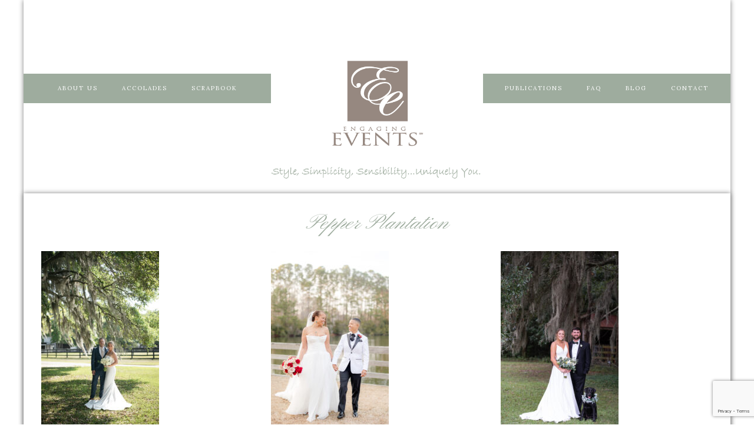

--- FILE ---
content_type: text/html; charset=UTF-8
request_url: https://engagingeventscharleston.com/wedding-venues/unique-venues/pepper-plantation/
body_size: 13878
content:
<!DOCTYPE html>
<html lang="en-US">
<head >
<meta charset="UTF-8" />
<meta name="viewport" content="width=device-width, initial-scale=1" />
<meta name='robots' content='index, follow, max-image-preview:large, max-snippet:-1, max-video-preview:-1' />
	<style>img:is([sizes="auto" i], [sizes^="auto," i]) { contain-intrinsic-size: 3000px 1500px }</style>
	<link rel="canonical" href="https://engagingeventscharleston.com/wedding-venues/unique-venues/pepper-plantation/" />

	<!-- This site is optimized with the Yoast SEO plugin v26.7 - https://yoast.com/wordpress/plugins/seo/ -->
	<title>Captivating Weddings: Laura and Tom&#039;s Wedding - Engaging Events Charleston</title>
	<meta name="description" content="Celebrate love with Laura and Tom&#039;s Wedding. Explore enchanting moments captured beautifully. Discover more today!" />
	<meta property="og:locale" content="en_US" />
	<meta property="og:type" content="article" />
	<meta property="og:title" content="Captivating Weddings: Laura and Tom&#039;s Wedding - Engaging Events Charleston" />
	<meta property="og:description" content="Celebrate love with Laura and Tom&#039;s Wedding. Explore enchanting moments captured beautifully. Discover more today!" />
	<meta property="og:url" content="https://engagingeventscharleston.com/wedding-venues/unique-venues/pepper-plantation/" />
	<meta property="og:site_name" content="Engaging Events Charleston" />
	<meta property="article:modified_time" content="2020-06-12T19:50:22+00:00" />
	<meta property="og:image" content="https://engagingeventscharleston.com/wp-content/uploads/2020/06/pepper-plantation.jpg" />
	<meta name="twitter:card" content="summary_large_image" />
	<meta name="twitter:title" content="Captivating Weddings: Laura and Tom&#039;s Wedding - Engaging Events Charleston" />
	<meta name="twitter:description" content="Celebrate love with Laura and Tom&#039;s Wedding. Explore enchanting moments captured beautifully. Discover more today!" />
	<meta name="twitter:image" content="https://engagingeventscharleston.com/wp-content/uploads/2020/06/pepper-plantation.jpg" />
	<script type="application/ld+json" class="yoast-schema-graph">{"@context":"https://schema.org","@graph":[{"@type":"WebPage","@id":"https://engagingeventscharleston.com/wedding-venues/unique-venues/pepper-plantation/","url":"https://engagingeventscharleston.com/wedding-venues/unique-venues/pepper-plantation/","name":"Captivating Weddings: Laura and Tom's Wedding - Engaging Events Charleston","isPartOf":{"@id":"https://engagingeventscharleston.com/#website"},"primaryImageOfPage":{"@id":"https://engagingeventscharleston.com/wedding-venues/unique-venues/pepper-plantation/#primaryimage"},"image":{"@id":"https://engagingeventscharleston.com/wedding-venues/unique-venues/pepper-plantation/#primaryimage"},"thumbnailUrl":"https://engagingeventscharleston.com/wp-content/uploads/2020/06/pepper-plantation.jpg","datePublished":"2020-06-02T18:41:48+00:00","dateModified":"2020-06-12T19:50:22+00:00","description":"Celebrate love with Laura and Tom's Wedding. Explore enchanting moments captured beautifully. Discover more today!","breadcrumb":{"@id":"https://engagingeventscharleston.com/wedding-venues/unique-venues/pepper-plantation/#breadcrumb"},"inLanguage":"en-US","potentialAction":[{"@type":"ReadAction","target":["https://engagingeventscharleston.com/wedding-venues/unique-venues/pepper-plantation/"]}]},{"@type":"ImageObject","inLanguage":"en-US","@id":"https://engagingeventscharleston.com/wedding-venues/unique-venues/pepper-plantation/#primaryimage","url":"https://engagingeventscharleston.com/wp-content/uploads/2020/06/pepper-plantation.jpg","contentUrl":"https://engagingeventscharleston.com/wp-content/uploads/2020/06/pepper-plantation.jpg","width":600,"height":400,"caption":"Outdoor seating area with chairs around a fire pit by a lake."},{"@type":"BreadcrumbList","@id":"https://engagingeventscharleston.com/wedding-venues/unique-venues/pepper-plantation/#breadcrumb","itemListElement":[{"@type":"ListItem","position":1,"name":"Home","item":"https://engagingeventscharleston.com/"},{"@type":"ListItem","position":2,"name":"Venues for Destination Wedding in South Carolina","item":"https://engagingeventscharleston.com/wedding-venues/"},{"@type":"ListItem","position":3,"name":"Unique Wedding Venues","item":"https://engagingeventscharleston.com/wedding-venues/unique-venues/"},{"@type":"ListItem","position":4,"name":"Pepper Plantation"}]},{"@type":"WebSite","@id":"https://engagingeventscharleston.com/#website","url":"https://engagingeventscharleston.com/","name":"Engaging Events Charleston","description":"Wedding Planner","potentialAction":[{"@type":"SearchAction","target":{"@type":"EntryPoint","urlTemplate":"https://engagingeventscharleston.com/?s={search_term_string}"},"query-input":{"@type":"PropertyValueSpecification","valueRequired":true,"valueName":"search_term_string"}}],"inLanguage":"en-US"}]}</script>
	<!-- / Yoast SEO plugin. -->


<link rel='dns-prefetch' href='//fonts.googleapis.com' />
<link rel='dns-prefetch' href='//unpkg.com' />
<link rel="alternate" type="application/rss+xml" title="Engaging Events Charleston &raquo; Feed" href="https://engagingeventscharleston.com/feed/" />
<link rel="alternate" type="application/rss+xml" title="Engaging Events Charleston &raquo; Comments Feed" href="https://engagingeventscharleston.com/comments/feed/" />
		<style>
			.lazyload,
			.lazyloading {
				max-width: 100%;
			}
		</style>
				<!-- This site uses the Google Analytics by MonsterInsights plugin v9.11.1 - Using Analytics tracking - https://www.monsterinsights.com/ -->
		<!-- Note: MonsterInsights is not currently configured on this site. The site owner needs to authenticate with Google Analytics in the MonsterInsights settings panel. -->
					<!-- No tracking code set -->
				<!-- / Google Analytics by MonsterInsights -->
		<script type="text/javascript">
/* <![CDATA[ */
window._wpemojiSettings = {"baseUrl":"https:\/\/s.w.org\/images\/core\/emoji\/16.0.1\/72x72\/","ext":".png","svgUrl":"https:\/\/s.w.org\/images\/core\/emoji\/16.0.1\/svg\/","svgExt":".svg","source":{"concatemoji":"https:\/\/engagingeventscharleston.com\/wp-includes\/js\/wp-emoji-release.min.js?ver=6.8.3"}};
/*! This file is auto-generated */
!function(s,n){var o,i,e;function c(e){try{var t={supportTests:e,timestamp:(new Date).valueOf()};sessionStorage.setItem(o,JSON.stringify(t))}catch(e){}}function p(e,t,n){e.clearRect(0,0,e.canvas.width,e.canvas.height),e.fillText(t,0,0);var t=new Uint32Array(e.getImageData(0,0,e.canvas.width,e.canvas.height).data),a=(e.clearRect(0,0,e.canvas.width,e.canvas.height),e.fillText(n,0,0),new Uint32Array(e.getImageData(0,0,e.canvas.width,e.canvas.height).data));return t.every(function(e,t){return e===a[t]})}function u(e,t){e.clearRect(0,0,e.canvas.width,e.canvas.height),e.fillText(t,0,0);for(var n=e.getImageData(16,16,1,1),a=0;a<n.data.length;a++)if(0!==n.data[a])return!1;return!0}function f(e,t,n,a){switch(t){case"flag":return n(e,"\ud83c\udff3\ufe0f\u200d\u26a7\ufe0f","\ud83c\udff3\ufe0f\u200b\u26a7\ufe0f")?!1:!n(e,"\ud83c\udde8\ud83c\uddf6","\ud83c\udde8\u200b\ud83c\uddf6")&&!n(e,"\ud83c\udff4\udb40\udc67\udb40\udc62\udb40\udc65\udb40\udc6e\udb40\udc67\udb40\udc7f","\ud83c\udff4\u200b\udb40\udc67\u200b\udb40\udc62\u200b\udb40\udc65\u200b\udb40\udc6e\u200b\udb40\udc67\u200b\udb40\udc7f");case"emoji":return!a(e,"\ud83e\udedf")}return!1}function g(e,t,n,a){var r="undefined"!=typeof WorkerGlobalScope&&self instanceof WorkerGlobalScope?new OffscreenCanvas(300,150):s.createElement("canvas"),o=r.getContext("2d",{willReadFrequently:!0}),i=(o.textBaseline="top",o.font="600 32px Arial",{});return e.forEach(function(e){i[e]=t(o,e,n,a)}),i}function t(e){var t=s.createElement("script");t.src=e,t.defer=!0,s.head.appendChild(t)}"undefined"!=typeof Promise&&(o="wpEmojiSettingsSupports",i=["flag","emoji"],n.supports={everything:!0,everythingExceptFlag:!0},e=new Promise(function(e){s.addEventListener("DOMContentLoaded",e,{once:!0})}),new Promise(function(t){var n=function(){try{var e=JSON.parse(sessionStorage.getItem(o));if("object"==typeof e&&"number"==typeof e.timestamp&&(new Date).valueOf()<e.timestamp+604800&&"object"==typeof e.supportTests)return e.supportTests}catch(e){}return null}();if(!n){if("undefined"!=typeof Worker&&"undefined"!=typeof OffscreenCanvas&&"undefined"!=typeof URL&&URL.createObjectURL&&"undefined"!=typeof Blob)try{var e="postMessage("+g.toString()+"("+[JSON.stringify(i),f.toString(),p.toString(),u.toString()].join(",")+"));",a=new Blob([e],{type:"text/javascript"}),r=new Worker(URL.createObjectURL(a),{name:"wpTestEmojiSupports"});return void(r.onmessage=function(e){c(n=e.data),r.terminate(),t(n)})}catch(e){}c(n=g(i,f,p,u))}t(n)}).then(function(e){for(var t in e)n.supports[t]=e[t],n.supports.everything=n.supports.everything&&n.supports[t],"flag"!==t&&(n.supports.everythingExceptFlag=n.supports.everythingExceptFlag&&n.supports[t]);n.supports.everythingExceptFlag=n.supports.everythingExceptFlag&&!n.supports.flag,n.DOMReady=!1,n.readyCallback=function(){n.DOMReady=!0}}).then(function(){return e}).then(function(){var e;n.supports.everything||(n.readyCallback(),(e=n.source||{}).concatemoji?t(e.concatemoji):e.wpemoji&&e.twemoji&&(t(e.twemoji),t(e.wpemoji)))}))}((window,document),window._wpemojiSettings);
/* ]]> */
</script>
<link rel='stylesheet' id='pt-cv-public-style-css' href='https://engagingeventscharleston.com/wp-content/plugins/content-views-query-and-display-post-page/public/assets/css/cv.css?ver=4.2.1' type='text/css' media='all' />
<link rel='stylesheet' id='pt-cv-public-pro-style-css' href='https://engagingeventscharleston.com/wp-content/plugins/pt-content-views-pro/public/assets/css/cvpro.min.css?ver=7.2.2' type='text/css' media='all' />
<link rel='stylesheet' id='sbi_styles-css' href='https://engagingeventscharleston.com/wp-content/plugins/instagram-feed/css/sbi-styles.min.css?ver=6.10.0' type='text/css' media='all' />
<link rel='stylesheet' id='refined-theme-css' href='https://engagingeventscharleston.com/wp-content/themes/refined-theme/style.css?ver=1.1.0' type='text/css' media='all' />
<style id='refined-theme-inline-css' type='text/css'>


		body,
		h1, h2, h3, h4, h5, h6,
		.genesis-nav-menu a,
		.site-title a, .site-title a:hover,
		.entry-title a, .sidebar .widget-title a,
		.widget-above-content .enews-widget,
		input, select, textarea,
		.archive-pagination li a,
		.content #genesis-responsive-slider h2 a,
		.content article .custom-date {
			color: #968880;
		}
		
		.front-page .site-inner .content-sidebar-wrap .widget-title {
			color: #968880 !important;
		}
		
		*::-moz-placeholder {
			color: #968880;
		}
			
		

		a,
		.genesis-nav-menu a:hover, 
		.genesis-nav-menu .current-menu-item > a,
		.entry-title a:hover,
		.content #genesis-responsive-slider h2 a:hover,
		.single-post .entry-content h1,
		.page .entry-content h1,
		.single-post article h3,
		.page article h3,
		.single-post article h4,
		.page article h4,
		.menu-toggle:focus,
		.menu-toggle:hover,
		.sub-menu-toggle:focus,
		.sub-menu-toggle:hover {
			color: #9eac9e;
		}
		
		.woocommerce .woocommerce-message,
		.woocommerce .woocommerce-info {
			border-top-color: #9eac9e !important;
		}
		
		.woocommerce .woocommerce-message::before,
		.woocommerce .woocommerce-info::before,
		.woocommerce div.product p.price,
		.woocommerce div.product span.price,
		.woocommerce ul.products li.product .price,
		.woocommerce form .form-row .required,
		.front-page .icon {
			color: #9eac9e !important;
		}
		
		
		

		button, input[type="button"],
		input[type="reset"],
		input[type="submit"], .button,
		a.more-link,
		.more-from-category a,
		a.wprm-jump-to-recipe-shortcode,
		.site-wide-cta .enews-widget input[type="submit"]:hover,
		.announcement-widget .enews-widget input[type="submit"]:hover {
			border-color: #9eac9e;
		}
		
		.woocommerce #respond input#submit,
		.woocommerce a.button,
		.woocommerce button.button,
		.woocommerce input.button {
			border-color: #9eac9e !important;
		}
		
		

		button, input[type="button"],
		input[type="reset"],
		input[type="submit"], .button,
		a.more-link,
		.more-from-category a,
		a.wprm-jump-to-recipe-shortcode,
		.site-wide-cta .enews-widget input[type="submit"]:hover,
		.announcement-widget .enews-widget input[type="submit"]:hover {
			color: #9eac9e;
		}
		
		.woocommerce #respond input#submit,
		.woocommerce a.button,
		.woocommerce button.button,
		.woocommerce input.button {
			color: #9eac9e !important;
		}
		
		


		.site-footer,
		#flex-footer {
			background-color: #ffffff;
		}
		
		

		.site-footer,
		#flex-footer,
		.site-footer a,
		#flex-footer .widget-title,
		#flex-footer a {
			color: #968880;
		}
		
</style>
<style id='wp-emoji-styles-inline-css' type='text/css'>

	img.wp-smiley, img.emoji {
		display: inline !important;
		border: none !important;
		box-shadow: none !important;
		height: 1em !important;
		width: 1em !important;
		margin: 0 0.07em !important;
		vertical-align: -0.1em !important;
		background: none !important;
		padding: 0 !important;
	}
</style>
<link rel='stylesheet' id='wp-block-library-css' href='https://engagingeventscharleston.com/wp-includes/css/dist/block-library/style.min.css?ver=6.8.3' type='text/css' media='all' />
<style id='classic-theme-styles-inline-css' type='text/css'>
/*! This file is auto-generated */
.wp-block-button__link{color:#fff;background-color:#32373c;border-radius:9999px;box-shadow:none;text-decoration:none;padding:calc(.667em + 2px) calc(1.333em + 2px);font-size:1.125em}.wp-block-file__button{background:#32373c;color:#fff;text-decoration:none}
</style>
<style id='global-styles-inline-css' type='text/css'>
:root{--wp--preset--aspect-ratio--square: 1;--wp--preset--aspect-ratio--4-3: 4/3;--wp--preset--aspect-ratio--3-4: 3/4;--wp--preset--aspect-ratio--3-2: 3/2;--wp--preset--aspect-ratio--2-3: 2/3;--wp--preset--aspect-ratio--16-9: 16/9;--wp--preset--aspect-ratio--9-16: 9/16;--wp--preset--color--black: #000000;--wp--preset--color--cyan-bluish-gray: #abb8c3;--wp--preset--color--white: #ffffff;--wp--preset--color--pale-pink: #f78da7;--wp--preset--color--vivid-red: #cf2e2e;--wp--preset--color--luminous-vivid-orange: #ff6900;--wp--preset--color--luminous-vivid-amber: #fcb900;--wp--preset--color--light-green-cyan: #7bdcb5;--wp--preset--color--vivid-green-cyan: #00d084;--wp--preset--color--pale-cyan-blue: #8ed1fc;--wp--preset--color--vivid-cyan-blue: #0693e3;--wp--preset--color--vivid-purple: #9b51e0;--wp--preset--gradient--vivid-cyan-blue-to-vivid-purple: linear-gradient(135deg,rgba(6,147,227,1) 0%,rgb(155,81,224) 100%);--wp--preset--gradient--light-green-cyan-to-vivid-green-cyan: linear-gradient(135deg,rgb(122,220,180) 0%,rgb(0,208,130) 100%);--wp--preset--gradient--luminous-vivid-amber-to-luminous-vivid-orange: linear-gradient(135deg,rgba(252,185,0,1) 0%,rgba(255,105,0,1) 100%);--wp--preset--gradient--luminous-vivid-orange-to-vivid-red: linear-gradient(135deg,rgba(255,105,0,1) 0%,rgb(207,46,46) 100%);--wp--preset--gradient--very-light-gray-to-cyan-bluish-gray: linear-gradient(135deg,rgb(238,238,238) 0%,rgb(169,184,195) 100%);--wp--preset--gradient--cool-to-warm-spectrum: linear-gradient(135deg,rgb(74,234,220) 0%,rgb(151,120,209) 20%,rgb(207,42,186) 40%,rgb(238,44,130) 60%,rgb(251,105,98) 80%,rgb(254,248,76) 100%);--wp--preset--gradient--blush-light-purple: linear-gradient(135deg,rgb(255,206,236) 0%,rgb(152,150,240) 100%);--wp--preset--gradient--blush-bordeaux: linear-gradient(135deg,rgb(254,205,165) 0%,rgb(254,45,45) 50%,rgb(107,0,62) 100%);--wp--preset--gradient--luminous-dusk: linear-gradient(135deg,rgb(255,203,112) 0%,rgb(199,81,192) 50%,rgb(65,88,208) 100%);--wp--preset--gradient--pale-ocean: linear-gradient(135deg,rgb(255,245,203) 0%,rgb(182,227,212) 50%,rgb(51,167,181) 100%);--wp--preset--gradient--electric-grass: linear-gradient(135deg,rgb(202,248,128) 0%,rgb(113,206,126) 100%);--wp--preset--gradient--midnight: linear-gradient(135deg,rgb(2,3,129) 0%,rgb(40,116,252) 100%);--wp--preset--font-size--small: 12px;--wp--preset--font-size--medium: 20px;--wp--preset--font-size--large: 20px;--wp--preset--font-size--x-large: 42px;--wp--preset--font-size--normal: 16px;--wp--preset--font-size--larger: 24px;--wp--preset--spacing--20: 0.44rem;--wp--preset--spacing--30: 0.67rem;--wp--preset--spacing--40: 1rem;--wp--preset--spacing--50: 1.5rem;--wp--preset--spacing--60: 2.25rem;--wp--preset--spacing--70: 3.38rem;--wp--preset--spacing--80: 5.06rem;--wp--preset--shadow--natural: 6px 6px 9px rgba(0, 0, 0, 0.2);--wp--preset--shadow--deep: 12px 12px 50px rgba(0, 0, 0, 0.4);--wp--preset--shadow--sharp: 6px 6px 0px rgba(0, 0, 0, 0.2);--wp--preset--shadow--outlined: 6px 6px 0px -3px rgba(255, 255, 255, 1), 6px 6px rgba(0, 0, 0, 1);--wp--preset--shadow--crisp: 6px 6px 0px rgba(0, 0, 0, 1);}:where(.is-layout-flex){gap: 0.5em;}:where(.is-layout-grid){gap: 0.5em;}body .is-layout-flex{display: flex;}.is-layout-flex{flex-wrap: wrap;align-items: center;}.is-layout-flex > :is(*, div){margin: 0;}body .is-layout-grid{display: grid;}.is-layout-grid > :is(*, div){margin: 0;}:where(.wp-block-columns.is-layout-flex){gap: 2em;}:where(.wp-block-columns.is-layout-grid){gap: 2em;}:where(.wp-block-post-template.is-layout-flex){gap: 1.25em;}:where(.wp-block-post-template.is-layout-grid){gap: 1.25em;}.has-black-color{color: var(--wp--preset--color--black) !important;}.has-cyan-bluish-gray-color{color: var(--wp--preset--color--cyan-bluish-gray) !important;}.has-white-color{color: var(--wp--preset--color--white) !important;}.has-pale-pink-color{color: var(--wp--preset--color--pale-pink) !important;}.has-vivid-red-color{color: var(--wp--preset--color--vivid-red) !important;}.has-luminous-vivid-orange-color{color: var(--wp--preset--color--luminous-vivid-orange) !important;}.has-luminous-vivid-amber-color{color: var(--wp--preset--color--luminous-vivid-amber) !important;}.has-light-green-cyan-color{color: var(--wp--preset--color--light-green-cyan) !important;}.has-vivid-green-cyan-color{color: var(--wp--preset--color--vivid-green-cyan) !important;}.has-pale-cyan-blue-color{color: var(--wp--preset--color--pale-cyan-blue) !important;}.has-vivid-cyan-blue-color{color: var(--wp--preset--color--vivid-cyan-blue) !important;}.has-vivid-purple-color{color: var(--wp--preset--color--vivid-purple) !important;}.has-black-background-color{background-color: var(--wp--preset--color--black) !important;}.has-cyan-bluish-gray-background-color{background-color: var(--wp--preset--color--cyan-bluish-gray) !important;}.has-white-background-color{background-color: var(--wp--preset--color--white) !important;}.has-pale-pink-background-color{background-color: var(--wp--preset--color--pale-pink) !important;}.has-vivid-red-background-color{background-color: var(--wp--preset--color--vivid-red) !important;}.has-luminous-vivid-orange-background-color{background-color: var(--wp--preset--color--luminous-vivid-orange) !important;}.has-luminous-vivid-amber-background-color{background-color: var(--wp--preset--color--luminous-vivid-amber) !important;}.has-light-green-cyan-background-color{background-color: var(--wp--preset--color--light-green-cyan) !important;}.has-vivid-green-cyan-background-color{background-color: var(--wp--preset--color--vivid-green-cyan) !important;}.has-pale-cyan-blue-background-color{background-color: var(--wp--preset--color--pale-cyan-blue) !important;}.has-vivid-cyan-blue-background-color{background-color: var(--wp--preset--color--vivid-cyan-blue) !important;}.has-vivid-purple-background-color{background-color: var(--wp--preset--color--vivid-purple) !important;}.has-black-border-color{border-color: var(--wp--preset--color--black) !important;}.has-cyan-bluish-gray-border-color{border-color: var(--wp--preset--color--cyan-bluish-gray) !important;}.has-white-border-color{border-color: var(--wp--preset--color--white) !important;}.has-pale-pink-border-color{border-color: var(--wp--preset--color--pale-pink) !important;}.has-vivid-red-border-color{border-color: var(--wp--preset--color--vivid-red) !important;}.has-luminous-vivid-orange-border-color{border-color: var(--wp--preset--color--luminous-vivid-orange) !important;}.has-luminous-vivid-amber-border-color{border-color: var(--wp--preset--color--luminous-vivid-amber) !important;}.has-light-green-cyan-border-color{border-color: var(--wp--preset--color--light-green-cyan) !important;}.has-vivid-green-cyan-border-color{border-color: var(--wp--preset--color--vivid-green-cyan) !important;}.has-pale-cyan-blue-border-color{border-color: var(--wp--preset--color--pale-cyan-blue) !important;}.has-vivid-cyan-blue-border-color{border-color: var(--wp--preset--color--vivid-cyan-blue) !important;}.has-vivid-purple-border-color{border-color: var(--wp--preset--color--vivid-purple) !important;}.has-vivid-cyan-blue-to-vivid-purple-gradient-background{background: var(--wp--preset--gradient--vivid-cyan-blue-to-vivid-purple) !important;}.has-light-green-cyan-to-vivid-green-cyan-gradient-background{background: var(--wp--preset--gradient--light-green-cyan-to-vivid-green-cyan) !important;}.has-luminous-vivid-amber-to-luminous-vivid-orange-gradient-background{background: var(--wp--preset--gradient--luminous-vivid-amber-to-luminous-vivid-orange) !important;}.has-luminous-vivid-orange-to-vivid-red-gradient-background{background: var(--wp--preset--gradient--luminous-vivid-orange-to-vivid-red) !important;}.has-very-light-gray-to-cyan-bluish-gray-gradient-background{background: var(--wp--preset--gradient--very-light-gray-to-cyan-bluish-gray) !important;}.has-cool-to-warm-spectrum-gradient-background{background: var(--wp--preset--gradient--cool-to-warm-spectrum) !important;}.has-blush-light-purple-gradient-background{background: var(--wp--preset--gradient--blush-light-purple) !important;}.has-blush-bordeaux-gradient-background{background: var(--wp--preset--gradient--blush-bordeaux) !important;}.has-luminous-dusk-gradient-background{background: var(--wp--preset--gradient--luminous-dusk) !important;}.has-pale-ocean-gradient-background{background: var(--wp--preset--gradient--pale-ocean) !important;}.has-electric-grass-gradient-background{background: var(--wp--preset--gradient--electric-grass) !important;}.has-midnight-gradient-background{background: var(--wp--preset--gradient--midnight) !important;}.has-small-font-size{font-size: var(--wp--preset--font-size--small) !important;}.has-medium-font-size{font-size: var(--wp--preset--font-size--medium) !important;}.has-large-font-size{font-size: var(--wp--preset--font-size--large) !important;}.has-x-large-font-size{font-size: var(--wp--preset--font-size--x-large) !important;}
:where(.wp-block-post-template.is-layout-flex){gap: 1.25em;}:where(.wp-block-post-template.is-layout-grid){gap: 1.25em;}
:where(.wp-block-columns.is-layout-flex){gap: 2em;}:where(.wp-block-columns.is-layout-grid){gap: 2em;}
:root :where(.wp-block-pullquote){font-size: 1.5em;line-height: 1.6;}
</style>
<link rel='stylesheet' id='contact-form-7-css' href='https://engagingeventscharleston.com/wp-content/plugins/contact-form-7/includes/css/styles.css?ver=6.1.4' type='text/css' media='all' />
<link rel='stylesheet' id='wp-components-css' href='https://engagingeventscharleston.com/wp-includes/css/dist/components/style.min.css?ver=6.8.3' type='text/css' media='all' />
<link rel='stylesheet' id='godaddy-styles-css' href='https://engagingeventscharleston.com/wp-content/mu-plugins/vendor/wpex/godaddy-launch/includes/Dependencies/GoDaddy/Styles/build/latest.css?ver=2.0.2' type='text/css' media='all' />
<link rel='stylesheet' id='google-font-css' href='//fonts.googleapis.com/css?family=Cormorant+Garamond%3A300%2C300i%2C400%2C400i%7CLora%3A400%2C400i%2C700%2C700i%7CMontserrat%3A100%2C300%2C300i%2C400%2C400i%2C500%2C500i&#038;ver=6.8.3' type='text/css' media='all' />
<link rel='stylesheet' id='ionicons-css' href='//unpkg.com/ionicons@4.0.0/dist/css/ionicons.min.css?ver=1.1.0' type='text/css' media='all' />
<link rel='stylesheet' id='dashicons-css' href='https://engagingeventscharleston.com/wp-includes/css/dashicons.min.css?ver=6.8.3' type='text/css' media='all' />
<link rel='stylesheet' id='refined-gutenberg-css' href='https://engagingeventscharleston.com/wp-content/themes/refined-theme/lib/gutenberg/front-end.css?ver=1.1.0' type='text/css' media='all' />
<link rel='stylesheet' id='simple-social-icons-font-css' href='https://engagingeventscharleston.com/wp-content/plugins/simple-social-icons/css/style.css?ver=4.0.0' type='text/css' media='all' />
<link rel='stylesheet' id='bws-custom-style-css' href='https://engagingeventscharleston.com/wp-content/uploads/bws-custom-code/bws-custom-code.css?ver=2.4.2' type='text/css' media='all' />
<script type="text/javascript" src="https://engagingeventscharleston.com/wp-includes/js/jquery/jquery.min.js?ver=3.7.1" id="jquery-core-js"></script>
<script type="text/javascript" src="https://engagingeventscharleston.com/wp-includes/js/jquery/jquery-migrate.min.js?ver=3.4.1" id="jquery-migrate-js"></script>
<script type="text/javascript" src="https://engagingeventscharleston.com/wp-content/themes/refined-theme/js/global.js?ver=1.0.0" id="refined-global-script-js"></script>
<link rel="https://api.w.org/" href="https://engagingeventscharleston.com/wp-json/" /><link rel="alternate" title="JSON" type="application/json" href="https://engagingeventscharleston.com/wp-json/wp/v2/pages/13478" /><link rel="EditURI" type="application/rsd+xml" title="RSD" href="https://engagingeventscharleston.com/xmlrpc.php?rsd" />
<link rel='shortlink' href='https://engagingeventscharleston.com/?p=13478' />
<link rel="alternate" title="oEmbed (JSON)" type="application/json+oembed" href="https://engagingeventscharleston.com/wp-json/oembed/1.0/embed?url=https%3A%2F%2Fengagingeventscharleston.com%2Fwedding-venues%2Funique-venues%2Fpepper-plantation%2F" />
<link rel="alternate" title="oEmbed (XML)" type="text/xml+oembed" href="https://engagingeventscharleston.com/wp-json/oembed/1.0/embed?url=https%3A%2F%2Fengagingeventscharleston.com%2Fwedding-venues%2Funique-venues%2Fpepper-plantation%2F&#038;format=xml" />
		<script>
			document.documentElement.className = document.documentElement.className.replace('no-js', 'js');
		</script>
				<style>
			.no-js img.lazyload {
				display: none;
			}

			figure.wp-block-image img.lazyloading {
				min-width: 150px;
			}

			.lazyload,
			.lazyloading {
				--smush-placeholder-width: 100px;
				--smush-placeholder-aspect-ratio: 1/1;
				width: var(--smush-image-width, var(--smush-placeholder-width)) !important;
				aspect-ratio: var(--smush-image-aspect-ratio, var(--smush-placeholder-aspect-ratio)) !important;
			}

						.lazyload, .lazyloading {
				opacity: 0;
			}

			.lazyloaded {
				opacity: 1;
				transition: opacity 400ms;
				transition-delay: 0ms;
			}

					</style>
		<link rel="icon" href="https://engagingeventscharleston.com/wp-content/themes/refined-theme/images/favicon.ico" />
<link rel="pingback" href="https://engagingeventscharleston.com/xmlrpc.php" />
<style>@import url('https://fonts.googleapis.com/css?family=Parisienne&display=swap');
@import url('https://fonts.googleapis.com/css?family=Allura|Pinyon+Script|Tangerine&display=swap');
</style></style>
<meta name="format-detection" content="telephone=no"/>

<!-- Google Tag Manager -->
<script>(function(w,d,s,l,i){w[l]=w[l]||[];w[l].push({'gtm.start':
new Date().getTime(),event:'gtm.js'});var f=d.getElementsByTagName(s)[0],
j=d.createElement(s),dl=l!='dataLayer'?'&l='+l:'';j.async=true;j.src=
'https://www.googletagmanager.com/gtm.js?id='+i+dl;f.parentNode.insertBefore(j,f);
})(window,document,'script','dataLayer','GTM-WGQTFLX');</script>
<!-- End Google Tag Manager -->
<!-- Google tag (gtag.js) -->

<script async src="https://www.googletagmanager.com/gtag/js?id=G-71VQD6K3LW"></script>

<script>

  window.dataLayer = window.dataLayer || [];

  function gtag(){dataLayer.push(arguments);}

  gtag('js', new Date());

  gtag('config', 'G-71VQD6K3LW');

</script><style type="text/css">.site-title a { background: url(https://engagingeventscharleston.com/wp-content/uploads/2019/12/cropped-LogoResized-1.png) no-repeat !important; }</style>
<!-- Start Schema Code -->

<script type="application/ld+json">{
	"@context": "http://schema.org",
		"@type": "LocalBusiness",
		"image" : "https://secureservercdn.net/198.71.233.65/pj3.bc2.myftpupload.com/wp-content/uploads/2019/12/cropped-LogoResized-1.png",
		"name": "ENGAGING EVENTS, LLC",
		"telephone": "843-724-9010",
		"email":  "cindy@engagingeventscharleston.com",
		"logo": "https://secureservercdn.net/198.71.233.65/pj3.bc2.myftpupload.com/wp-content/uploads/2019/12/cropped-LogoResized-1.png",
		"url": "https://engagingeventscharleston.com/",
			"address": {
			"@type": "PostalAddress",
			"streetAddress": "235 Huger Street",
			"addressLocality": "Charleston",
			"addressRegion": "SC",
			"postalCode":"29403"
		},
		"hasmap": "https://goo.gl/maps/5RE3DXSrkRjanmnu8",
		"geo": {
			"@type": "GeoCoordinates",
			"latitude": "32.8027401",
			"longitude": "-79.9451878"
		},
		"priceRange":  "$",
		"sameAs" : [ "https://www.facebook.com/engagingeventscharleston/", 
		"https://www.pinterest.com/engagingevents/"
		]
}</script>
<script type="application/ld+json">{
	"@context": "http://schema.org",
	"@type": "Service",
    "aggregateRating": {
		"@type": "AggregateRating",
		"ratingValue": "5",
		"reviewCount": "7",
        "bestRating": "5",
        "worstRating": "5",
    	"author": {
            	"@type" : "Person",
            	"name": "Cindy Zingerella"
                },
		"itemReviewed" : {	
		"@type": "LocalBusiness",
        "name": "ENGAGING EVENTS, LLC",
        "image": "https://secureservercdn.net/198.71.233.65/pj3.bc2.myftpupload.com/wp-content/uploads/2019/12/cropped-LogoResized-1.png",
        "priceRange": "$",
		"telephone": "843-724-9010",
        "address": {
	          "@type": "PostalAddress",
	          "streetAddress": "235 Huger Street",
			"addressLocality": "Charleston",
			"addressRegion": "SC",
			"postalCode":"29403"
   	}
    }
    }
}</script>

<!-- End Schema Code -->
<!-- All in one Favicon 4.8 --><link rel="shortcut icon" href="https://engagingeventscharleston.com/wp-content/uploads/2019/12/favicon.ico" />
<link rel="icon" href="https://engagingeventscharleston.com/wp-content/uploads/2019/12/favicon-32x32.png" type="image/png"/>
<link rel="apple-touch-icon" href="https://engagingeventscharleston.com/wp-content/uploads/2019/12/apple-touch-icon.png" />
<style type="text/css" id="custom-background-css">
body.custom-background { background-color: #ffffff; background-image: url("https://engagingeventscharleston.com/wp-content/themes/refined-theme/images/bg.jpg"); background-position: left top; background-size: auto; background-repeat: repeat; background-attachment: scroll; }
</style>
			<style type="text/css" id="wp-custom-css">
			/* Old Tagline Location #taglinecontainer {width:100%; float:left; clear:both;}
#tagline {float:right; width:30%; clear:both; margin-top:60px; margin-bottom: 5px;}
*/
/* Fix distorted images in NextGEN Pro Tile layout */
.ngg-pro-tile img {
  object-fit: cover !important;
  width: 100% !important;
  height: auto !important;
  aspect-ratio: auto !important;
}

/* Optional: ensure container tiles resize properly */
.ngg-pro-tile-item, 
.ngg-pro-tile .ngg-gallery-thumbnail {
  overflow: hidden !important;
}

/*Home Page h1*/
.homepage h1 {
	font-family: 'Pinyon Script', cursive; text-transform:none; color:#9EAC9E; font-size:36px;
}

/*New Tagline Location*/
.taglineunderheader {width:30%; margin-left:auto; margin-right:auto;}

/*Home Page Boxes*/
.hpboxes {width:30%; float:left; margin-left:1.5%; margin-right:1.5%; }
.hpboxescontainer {width:100%; float:left; clear:both;}

/*--Box Animation--*/
.container {
  position: relative;
  width: 100%;
}

.image {
  display: block;
  width: 100%;
  height: auto;
}

.overlay {
  position: absolute;
  top: 0;
  bottom: 0;
  left: 0;
  right: 0;
  height: 100%;
  width: 100%;
  opacity: 0;
  transition: .5s ease;
  background-color: #9EAC9E;
}

.container:hover .overlay {
  opacity: 1;
}

.text {
  color: white;
  font-size: 30px;
  position: absolute;
  top: 50%;
  left: 50%;
  -webkit-transform: translate(-50%, -50%);
  -ms-transform: translate(-50%, -50%);
  transform: translate(-50%, -50%);
  text-align: center;
	font-family: 'Parisienne', cursive;
}


/*--Navigation Customization--*/
ul#menu-footer a {color:#fff;}
ul#menu-footer a:hover {color:#333; }
ul#menu-main-menu-right a {color:#fff;}
ul#menu-main-menu-right a:hover {color:#333; }
ul#menu-main-menu-left a {color:#fff;}
ul#menu-main-menu-left a:hover {color:#333;}

/*--Custom Font--*/
.scriptheader {font-family: 'Pinyon Script', cursive; text-transform:none; color:#9EAC9E; font-size:36px;}

h1.entry-title  {font-family: 'Pinyon Script', cursive; text-transform:none; color:#9EAC9E; font-size:36px;}

h1.archive-title {font-family: 'Pinyon Script', cursive; text-transform:title case; color:#9EAC9E; font-size:36px;}

h2.entry-title {font-size: 26px; font-family: 'Cormorant Garamond', serif; text-align:left;}

/*---Changing location of gallery text--*/
/* Add multi-line by line breaks to Gutenberg galleries. */
.blocks-gallery-item figcaption {
	white-space: pre-line;
	color: #555 !important;
}

/* Prevent the last image from growing to fill available space if there aren't enough images in a row. */
.blocks-gallery-item {
	flex-grow: 0 !important;
	display: inline-block !important;
}

.wp-block-gallery .blocks-gallery-image figure, .wp-block-gallery .blocks-gallery-item figure {
	display: inline-block;
	height: 70%;
	padding: 5px 0 25px 0;
}

.wp-block-gallery .blocks-gallery-image figcaption, .wp-block-gallery .blocks-gallery-item figcaption {
	position: relative;
	background: none;
	margin: 0 0 15px 0;
	padding: 0;
}

/*--Centered Content--*/
.centeredcontent {width:87%; margin-left:6.5%; margin-right:6.5%; float:left; clear:both; text-align:center;}

/*--Contact Form 7---*/
.wpcf7 input[type=text], .wpcf7 input[type=email], .wpcf7 input[type=url], .wpcf7 input[type=tel], .wpcf7 input[type=number], .wpcf7 input[type=textarea] {border-style:solid; border-width:1px; border-color:#999;}

/*--Remove Date--*/
.entry-meta {display:none !important;}
	.home .entry-meta { display: none; }
	.entry-footer {display:none !important;}
	.home .entry-footer { display: none; }

/*--Customizing Gallery on Individual Wedding Pages--*/
.ngg-galleryoverview ngg-ajax-pagination-none {width:60%; margin-left:20%; margin-right:20%; float:left; clear:both;}
.ngg-gallery-thumbnail-box {width:13%; margin-left:1%; margin-right:1%; float:left;}
.ngg-gallery-thumbnail {width:100%;}
.ngg-gallery-thumbnail img {width:100%;}
#ngg-image-5 {float:left; clear:right;}

/*--Main Scrapbook Pages--*/
.gallery-caption {font-family: 'Pinyon Script', cursive; text-transform:none; color:#9EAC9E; font-size:24px; background-color:none; }

/*--Custom Blog Page--*/
ul.display-posts-listing {list-style-type: none;
  margin: 0;
  padding: 0;}

ul.display-posts-listing li.listing-item {list-style-type: none;}

ul.display-posts-listing li.listing-item a.title {font-family: 'Pinyon Script', cursive; text-transform:none; color:#9EAC9E; font-size:36px;}

ul.display-posts-listing li.listing-item a.image {margin-left:auto; margin-right:auto;}

ul.display-posts-listing li.listing-item span.excerpt {float:left; clear:both; width:100%; text-align:left; border-bottom-style:solid; border-bottom-width:1px; border-bottom-color:#A3B0A3; padding-bottom:2%; margin-bottom:2%;}

/*--Accolades Page--*/
.accoladespage h5 {font-size:36px; font-family: 'Cormorant Garamond', serif; font-style:italic; text-transform:none;}

/*--Videos Added---*/

#setoffourvideos {width:98%; float:left; clear:both; margin-left:2% text-align:center;}
.onefourthvideoleft {width:70%;  float:left; clear:both; margin-left:15%; margin-right:15%; text-align:center;}
.onefourthvideomiddle {width:70%;  float:left; clear:both;  margin-left:15%; margin-right:15%; text-align:center;}
.onefourthvideoright {width:70%;  float:left; clear:both;  margin-left:15%; margin-right:15%; text-align:center;}
.tiled-gallery .tiled-gallery-item img{padding: 5px !important; object-fit: cover; height: auto !important;}
/*.tiled-gallery .tiled-gallery-item{
	padding: 5px;
}*/


/*---MOBILE SETTINGS---*/
@media only screen and (max-width: 768px) {
	
.hpboxes {width:100%; float:left; clear:both;  }
	
	.taglineunderheader {width:80%; margin-left:auto; margin-right:auto;}
	
	.centeredcontent {width:97%; margin-left:1.5%; margin-right:1.5%; float:left; clear:both; text-align:center;}
	
	.gallery-caption {font-family: 'Pinyon Script', cursive; text-transform:none; color:#9EAC9E; font-size:12px; background-color:none; }
	
	.tiled-gallery .tiled-gallery-item img{
		height: auto !important;
		object-fit: cover;
		margin: 5px !important;
    padding: 2px !important;
	}

	
}

/* WPPS CM17518516 MJ START */
.page-id-13875 h1.entry-title::before {
    content: 'Scrapbook' !important;
    display: block !important;
}
/* WPPS CM17518516 MJ END */		</style>
		</head>
<body class="wp-singular page-template-default page page-id-13478 page-child parent-pageid-4471 custom-background wp-embed-responsive wp-theme-genesis wp-child-theme-refined-theme sp-easy-accordion-enabled metaslider-plugin custom-header header-image header-full-width full-width-content genesis-breadcrumbs-hidden"><div class="site-container"><div class="site-inner">
<header class="site-header"><div class="wrap"><nav class="nav-header-left"><ul id="menu-main-menu-left" class="menu genesis-nav-menu"><li id="menu-item-10255" class="menu-item menu-item-type-post_type menu-item-object-page menu-item-10255"><a href="https://engagingeventscharleston.com/about-us/"><span >About Us</span></a></li>
<li id="menu-item-10852" class="menu-item menu-item-type-post_type menu-item-object-page menu-item-10852"><a href="https://engagingeventscharleston.com/accolades/"><span >Accolades</span></a></li>
<li id="menu-item-14159" class="menu-item menu-item-type-post_type menu-item-object-page current-page-ancestor menu-item-14159"><a href="https://engagingeventscharleston.com/wedding-venues/"><span >Scrapbook</span></a></li>
</ul></nav><nav class="nav-header-right"><ul id="menu-main-menu-right" class="menu genesis-nav-menu"><li id="menu-item-10260" class="menu-item menu-item-type-post_type menu-item-object-page menu-item-10260"><a href="https://engagingeventscharleston.com/publications/"><span >Publications</span></a></li>
<li id="menu-item-10843" class="menu-item menu-item-type-post_type menu-item-object-page menu-item-10843"><a href="https://engagingeventscharleston.com/frequently-asked-questions/"><span >FAQ</span></a></li>
<li id="menu-item-10851" class="menu-item menu-item-type-post_type menu-item-object-page menu-item-10851"><a href="https://engagingeventscharleston.com/blog/"><span >Blog</span></a></li>
<li id="menu-item-10261" class="menu-item menu-item-type-post_type menu-item-object-page menu-item-10261"><a href="https://engagingeventscharleston.com/contact/"><span >Contact</span></a></li>
</ul></nav><div class="title-area"><p class="site-title"><a href="https://engagingeventscharleston.com/">Engaging Events Charleston</a></p></div></div></header><div class="taglineunderheader"><img data-src="https://engagingeventscharleston.com/wp-content/uploads/2023/07/tagline-1.png" class="aligncenter lazyload" alt="style, simplicity, sensibility...uniquely you" src="[data-uri]" style="--smush-placeholder-width: 1128px; --smush-placeholder-aspect-ratio: 1128/75;" /></div><div class="site-inner"><div class="content-sidebar-wrap"><main class="content"><article class="post-13478 page type-page status-publish has-post-thumbnail entry" aria-label="Pepper Plantation"><header class="entry-header"><h1 class="entry-title">Pepper Plantation</h1>
</header><div class="entry-content"><div class="pt-cv-wrapper"><div class="pt-cv-view pt-cv-grid pt-cv-colsys pt-cv-pgregular" id="pt-cv-view-0701b86vwe"><div data-id="pt-cv-page-1" class="pt-cv-page" data-cvc="3"><div class="col-md-4 col-sm-6 col-xs-12 pt-cv-content-item pt-cv-1-col"  data-pid="24292"><div class='pt-cv-ifield'><a href="https://engagingeventscharleston.com/laura-and-toms-wedding/" class="_self pt-cv-href-thumbnail pt-cv-thumb-default cvplbd" target="_self" ><img decoding="async" width="200" height="300" data-src="https://engagingeventscharleston.com/wp-content/uploads/2025/07/Hamrick_Portraits-S25_892420-200x300.jpg" class="pt-cv-thumbnail img-none lazyload" alt="Bride and groom standing under a large tree on their wedding day." data-srcset="https://engagingeventscharleston.com/wp-content/uploads/2025/07/Hamrick_Portraits-S25_892420-200x300.jpg 200w, https://engagingeventscharleston.com/wp-content/uploads/2025/07/Hamrick_Portraits-S25_892420-683x1024.jpg 683w, https://engagingeventscharleston.com/wp-content/uploads/2025/07/Hamrick_Portraits-S25_892420-768x1152.jpg 768w, https://engagingeventscharleston.com/wp-content/uploads/2025/07/Hamrick_Portraits-S25_892420-1024x1536.jpg 1024w, https://engagingeventscharleston.com/wp-content/uploads/2025/07/Hamrick_Portraits-S25_892420-400x600.jpg 400w, https://engagingeventscharleston.com/wp-content/uploads/2025/07/Hamrick_Portraits-S25_892420.jpg 1067w" data-sizes="(max-width: 200px) 100vw, 200px" src="[data-uri]" style="--smush-placeholder-width: 200px; --smush-placeholder-aspect-ratio: 200/300;" /></a>
<h4 class="pt-cv-title"><a href="https://engagingeventscharleston.com/laura-and-toms-wedding/" class="_self cvplbd" target="_self" >Laura and Tom&#8217;s Wedding</a></h4></div></div>
<div class="col-md-4 col-sm-6 col-xs-12 pt-cv-content-item pt-cv-1-col"  data-pid="23365"><div class='pt-cv-ifield'><a href="https://engagingeventscharleston.com/monica-and-tenelles-wedding/" class="_self pt-cv-href-thumbnail pt-cv-thumb-default cvplbd" target="_self" ><img decoding="async" width="200" height="300" data-src="https://engagingeventscharleston.com/wp-content/uploads/2025/05/2.8.25-AndersonWedding-Portraits-30-200x300.jpg" class="pt-cv-thumbnail img-none lazyload" alt="Bride and groom holding hands outdoors on their wedding day." data-srcset="https://engagingeventscharleston.com/wp-content/uploads/2025/05/2.8.25-AndersonWedding-Portraits-30-200x300.jpg 200w, https://engagingeventscharleston.com/wp-content/uploads/2025/05/2.8.25-AndersonWedding-Portraits-30-683x1024.jpg 683w, https://engagingeventscharleston.com/wp-content/uploads/2025/05/2.8.25-AndersonWedding-Portraits-30-768x1152.jpg 768w, https://engagingeventscharleston.com/wp-content/uploads/2025/05/2.8.25-AndersonWedding-Portraits-30-1024x1536.jpg 1024w, https://engagingeventscharleston.com/wp-content/uploads/2025/05/2.8.25-AndersonWedding-Portraits-30-1365x2048.jpg 1365w, https://engagingeventscharleston.com/wp-content/uploads/2025/05/2.8.25-AndersonWedding-Portraits-30-400x600.jpg 400w, https://engagingeventscharleston.com/wp-content/uploads/2025/05/2.8.25-AndersonWedding-Portraits-30-scaled.jpg 1707w" data-sizes="(max-width: 200px) 100vw, 200px" src="[data-uri]" style="--smush-placeholder-width: 200px; --smush-placeholder-aspect-ratio: 200/300;" /></a>
<h4 class="pt-cv-title"><a href="https://engagingeventscharleston.com/monica-and-tenelles-wedding/" class="_self cvplbd" target="_self" >Monica and Tenelle&#8217;s Wedding</a></h4></div></div>
<div class="col-md-4 col-sm-6 col-xs-12 pt-cv-content-item pt-cv-1-col"  data-pid="17330"><div class='pt-cv-ifield'><a href="https://engagingeventscharleston.com/sophie-and-rens-wedding/" class="_self pt-cv-href-thumbnail pt-cv-thumb-default cvplbd" target="_self" ><img decoding="async" width="200" height="300" data-src="https://engagingeventscharleston.com/wp-content/uploads/2022/04/DuBose-200-200x300.jpg" class="pt-cv-thumbnail img-none lazyload" alt="Bride and groom posing outdoors under a large tree on their wedding day." data-srcset="https://engagingeventscharleston.com/wp-content/uploads/2022/04/DuBose-200-200x300.jpg 200w, https://engagingeventscharleston.com/wp-content/uploads/2022/04/DuBose-200-683x1024.jpg 683w, https://engagingeventscharleston.com/wp-content/uploads/2022/04/DuBose-200-768x1152.jpg 768w, https://engagingeventscharleston.com/wp-content/uploads/2022/04/DuBose-200-1024x1536.jpg 1024w, https://engagingeventscharleston.com/wp-content/uploads/2022/04/DuBose-200-1365x2048.jpg 1365w, https://engagingeventscharleston.com/wp-content/uploads/2022/04/DuBose-200-400x600.jpg 400w, https://engagingeventscharleston.com/wp-content/uploads/2022/04/DuBose-200-scaled.jpg 1707w" data-sizes="(max-width: 200px) 100vw, 200px" src="[data-uri]" style="--smush-placeholder-width: 200px; --smush-placeholder-aspect-ratio: 200/300;" /></a>
<h4 class="pt-cv-title"><a href="https://engagingeventscharleston.com/sophie-and-rens-wedding/" class="_self cvplbd" target="_self" >Sophie and Ren&#8217;s Wedding</a></h4></div></div>
<div class="col-md-4 col-sm-6 col-xs-12 pt-cv-content-item pt-cv-1-col"  data-pid="17228"><div class='pt-cv-ifield'><a href="https://engagingeventscharleston.com/amanda-and-erics-wedding/" class="_self pt-cv-href-thumbnail pt-cv-thumb-default cvplbd" target="_self" ><img decoding="async" width="200" height="300" data-src="https://engagingeventscharleston.com/wp-content/uploads/2022/04/mcg0595-200x300.jpg" class="pt-cv-thumbnail img-none lazyload" alt="Bride and groom sharing a kiss on a wooden dock at sunset." data-srcset="https://engagingeventscharleston.com/wp-content/uploads/2022/04/mcg0595-200x300.jpg 200w, https://engagingeventscharleston.com/wp-content/uploads/2022/04/mcg0595-683x1024.jpg 683w, https://engagingeventscharleston.com/wp-content/uploads/2022/04/mcg0595-768x1152.jpg 768w, https://engagingeventscharleston.com/wp-content/uploads/2022/04/mcg0595-1024x1536.jpg 1024w, https://engagingeventscharleston.com/wp-content/uploads/2022/04/mcg0595-1365x2048.jpg 1365w, https://engagingeventscharleston.com/wp-content/uploads/2022/04/mcg0595-400x600.jpg 400w, https://engagingeventscharleston.com/wp-content/uploads/2022/04/mcg0595-scaled.jpg 1707w" data-sizes="(max-width: 200px) 100vw, 200px" src="[data-uri]" style="--smush-placeholder-width: 200px; --smush-placeholder-aspect-ratio: 200/300;" /></a>
<h4 class="pt-cv-title"><a href="https://engagingeventscharleston.com/amanda-and-erics-wedding/" class="_self cvplbd" target="_self" >Amanda and Eric&#8217;s Wedding</a></h4></div></div>
<div class="col-md-4 col-sm-6 col-xs-12 pt-cv-content-item pt-cv-1-col"  data-pid="9047"><div class='pt-cv-ifield'><a href="https://engagingeventscharleston.com/dani-and-rob-pepper-plantation/" class="_self pt-cv-href-thumbnail pt-cv-thumb-default cvplbd" target="_self" ><img decoding="async" width="200" height="300" data-src="https://engagingeventscharleston.com/wp-content/uploads/2018/08/Player_Wedding_3322-200x300.jpg" class="pt-cv-thumbnail img-none lazyload" alt="A couple embraces lovingly at their wedding ceremony." data-srcset="https://engagingeventscharleston.com/wp-content/uploads/2018/08/Player_Wedding_3322-200x300.jpg 200w, https://engagingeventscharleston.com/wp-content/uploads/2018/08/Player_Wedding_3322-683x1024.jpg 683w, https://engagingeventscharleston.com/wp-content/uploads/2018/08/Player_Wedding_3322-768x1152.jpg 768w, https://engagingeventscharleston.com/wp-content/uploads/2018/08/Player_Wedding_3322-1024x1536.jpg 1024w, https://engagingeventscharleston.com/wp-content/uploads/2018/08/Player_Wedding_3322-1365x2048.jpg 1365w, https://engagingeventscharleston.com/wp-content/uploads/2018/08/Player_Wedding_3322-400x600.jpg 400w, https://engagingeventscharleston.com/wp-content/uploads/2018/08/Player_Wedding_3322-scaled.jpg 1707w" data-sizes="(max-width: 200px) 100vw, 200px" src="[data-uri]" style="--smush-placeholder-width: 200px; --smush-placeholder-aspect-ratio: 200/300;" /></a>
<h4 class="pt-cv-title"><a href="https://engagingeventscharleston.com/dani-and-rob-pepper-plantation/" class="_self cvplbd" target="_self" >Dani and Rob&#8217;s Wedding</a></h4></div></div>
<div class="col-md-4 col-sm-6 col-xs-12 pt-cv-content-item pt-cv-1-col"  data-pid="7742"><div class='pt-cv-ifield'><a href="https://engagingeventscharleston.com/melissa-and-hunter-pepper-plantation/" class="_self pt-cv-href-thumbnail pt-cv-thumb-default cvplbd" target="_self" ><img decoding="async" width="200" height="300" data-src="https://engagingeventscharleston.com/wp-content/uploads/2020/06/6_3-200x300.jpg" class="pt-cv-thumbnail img-none lazyload" alt="Elegant white floral arrangement with lilies and greenery in a glass vase." data-srcset="https://engagingeventscharleston.com/wp-content/uploads/2020/06/6_3-200x300.jpg 200w, https://engagingeventscharleston.com/wp-content/uploads/2020/06/6_3.jpg 400w" data-sizes="(max-width: 200px) 100vw, 200px" src="[data-uri]" style="--smush-placeholder-width: 200px; --smush-placeholder-aspect-ratio: 200/300;" /></a>
<h4 class="pt-cv-title"><a href="https://engagingeventscharleston.com/melissa-and-hunter-pepper-plantation/" class="_self cvplbd" target="_self" >Melissa and Hunter&#8217;s Wedding</a></h4></div></div></div></div></div>			<style type="text/css" id="pt-cv-inline-style-dfc8abdosp">#pt-cv-view-0701b86vwe .pt-cv-title a, #pt-cv-view-0701b86vwe  .panel-title { font-family: 'Pinyon Script', Arial, serif !important; }
#pt-cv-view-0701b86vwe .pt-cv-readmore  { color: #ffffff !important; background-color: #00aeef !important; }
#pt-cv-view-0701b86vwe .pt-cv-readmore:hover  { color: #ffffff !important; background-color: #00aeef !important; }
#pt-cv-view-0701b86vwe  + .pt-cv-pagination-wrapper .pt-cv-more , #pt-cv-view-0701b86vwe  + .pt-cv-pagination-wrapper .pagination .active a, .pt-cv-pagination[data-sid='0701b86vwe'] .active a { color: #ffffff !important; background-color: #00aeef !important; }</style>
			
</div></article></main></div></div><nav class="nav-footer"><ul id="menu-footer" class="menu genesis-nav-menu"><li id="menu-item-326" class="menu-item menu-item-type-post_type menu-item-object-page menu-item-home menu-item-326"><a href="https://engagingeventscharleston.com/" title="Charleston Wedding Planning"><span >Home</span></a></li>
<li id="menu-item-384" class="menu-item menu-item-type-post_type menu-item-object-page menu-item-384"><a href="https://engagingeventscharleston.com/about-us/" title="Who we are"><span >About Us</span></a></li>
<li id="menu-item-10266" class="menu-item menu-item-type-taxonomy menu-item-object-category menu-item-10266"><a href="https://engagingeventscharleston.com/category/accolades/"><span >Accolades</span></a></li>
<li id="menu-item-14155" class="menu-item menu-item-type-post_type menu-item-object-page current-page-ancestor menu-item-14155"><a href="https://engagingeventscharleston.com/wedding-venues/"><span >Scrapbook</span></a></li>
<li id="menu-item-6859" class="menu-item menu-item-type-post_type menu-item-object-page menu-item-6859"><a href="https://engagingeventscharleston.com/publications/" title="Engaging Events in the media"><span >Publications</span></a></li>
<li id="menu-item-412" class="menu-item menu-item-type-taxonomy menu-item-object-category menu-item-412"><a href="https://engagingeventscharleston.com/category/faq/" title="Frequently Asked Questions"><span >FAQ</span></a></li>
<li id="menu-item-12452" class="menu-item menu-item-type-post_type menu-item-object-page menu-item-12452"><a href="https://engagingeventscharleston.com/blog/"><span >Blog</span></a></li>
<li id="menu-item-425" class="menu-item menu-item-type-post_type menu-item-object-page menu-item-425"><a href="https://engagingeventscharleston.com/contact/" title="Contact Engaging Events"><span >Contact</span></a></li>
</ul></nav><div id="flex-footer" class="flex-footer"><div class="wrap"><div class="flexible-widgets widget-area widget-full"><section id="block-11" class="widget widget_block"><div class="widget-wrap">
<pre class="wp-block-verse">Engaging Events, LLC • 235 Huger Street Charleston, SC 29403 • 843•724•9010
</pre>
</div></section>
</div></div></div><footer class="site-footer"><div class="wrap">Copyright © 2024 &middot; Engaging Events &middot; <a href="https://engagingeventscharleston.com/privacy-policy/" target="_blank">Privacy Policy</a>&middot; <a href="https://engagingeventscharleston.com/engaging-events-charleston-site-map//" target="_blank">Site Map</a></div></footer></div><script type="speculationrules">
{"prefetch":[{"source":"document","where":{"and":[{"href_matches":"\/*"},{"not":{"href_matches":["\/wp-*.php","\/wp-admin\/*","\/wp-content\/uploads\/*","\/wp-content\/*","\/wp-content\/plugins\/*","\/wp-content\/themes\/refined-theme\/*","\/wp-content\/themes\/genesis\/*","\/*\\?(.+)"]}},{"not":{"selector_matches":"a[rel~=\"nofollow\"]"}},{"not":{"selector_matches":".no-prefetch, .no-prefetch a"}}]},"eagerness":"conservative"}]}
</script>
		<style type="text/css">
							.pgntn-page-pagination {
					text-align: center !important;
				}
				.pgntn-page-pagination-block {
					width: 60% !important;
					padding: 0 0 0 0;
												margin: 0 auto;
									}
				.pgntn-page-pagination a {
					color: #686b5a !important;
					background-color: #ffffff !important;
					text-decoration: none !important;
					border: 1px solid #cccccc !important;
									}
				.pgntn-page-pagination a:hover {
					color: #000 !important;
				}
				.pgntn-page-pagination-intro,
				.pgntn-page-pagination .current {
					background-color: #868c72 !important;
					color: #ffffff !important;
					border: 1px solid #cccccc !important;
									}
						</style>
		<style type="text/css" media="screen"></style><!-- Instagram Feed JS -->
<script type="text/javascript">
var sbiajaxurl = "https://engagingeventscharleston.com/wp-admin/admin-ajax.php";
</script>
<link rel='stylesheet' id='pgntn_stylesheet-css' href='https://engagingeventscharleston.com/wp-content/plugins/pagination/css/nav-style.css?ver=1.2.7' type='text/css' media='all' />
<script type="text/javascript" src="https://engagingeventscharleston.com/wp-includes/js/dist/hooks.min.js?ver=4d63a3d491d11ffd8ac6" id="wp-hooks-js"></script>
<script type="text/javascript" src="https://engagingeventscharleston.com/wp-includes/js/dist/i18n.min.js?ver=5e580eb46a90c2b997e6" id="wp-i18n-js"></script>
<script type="text/javascript" id="wp-i18n-js-after">
/* <![CDATA[ */
wp.i18n.setLocaleData( { 'text direction\u0004ltr': [ 'ltr' ] } );
/* ]]> */
</script>
<script type="text/javascript" src="https://engagingeventscharleston.com/wp-content/plugins/contact-form-7/includes/swv/js/index.js?ver=6.1.4" id="swv-js"></script>
<script type="text/javascript" id="contact-form-7-js-before">
/* <![CDATA[ */
var wpcf7 = {
    "api": {
        "root": "https:\/\/engagingeventscharleston.com\/wp-json\/",
        "namespace": "contact-form-7\/v1"
    }
};
/* ]]> */
</script>
<script type="text/javascript" src="https://engagingeventscharleston.com/wp-content/plugins/contact-form-7/includes/js/index.js?ver=6.1.4" id="contact-form-7-js"></script>
<script type="text/javascript" id="pt-cv-content-views-script-js-extra">
/* <![CDATA[ */
var PT_CV_PUBLIC = {"_prefix":"pt-cv-","page_to_show":"5","_nonce":"7574130237","is_admin":"","is_mobile":"","ajaxurl":"https:\/\/engagingeventscharleston.com\/wp-admin\/admin-ajax.php","lang":"","loading_image_src":"data:image\/gif;base64,R0lGODlhDwAPALMPAMrKygwMDJOTkz09PZWVla+vr3p6euTk5M7OzuXl5TMzMwAAAJmZmWZmZszMzP\/\/\/yH\/[base64]\/wyVlamTi3nSdgwFNdhEJgTJoNyoB9ISYoQmdjiZPcj7EYCAeCF1gEDo4Dz2eIAAAh+QQFCgAPACwCAAAADQANAAAEM\/DJBxiYeLKdX3IJZT1FU0iIg2RNKx3OkZVnZ98ToRD4MyiDnkAh6BkNC0MvsAj0kMpHBAAh+QQFCgAPACwGAAAACQAPAAAEMDC59KpFDll73HkAA2wVY5KgiK5b0RRoI6MuzG6EQqCDMlSGheEhUAgqgUUAFRySIgAh+QQFCgAPACwCAAIADQANAAAEM\/DJKZNLND\/[base64]","is_mobile_tablet":"","sf_no_post_found":"No posts found.","lf__separator":","};
var PT_CV_PAGINATION = {"first":"\u00ab","prev":"\u2039","next":"\u203a","last":"\u00bb","goto_first":"Go to first page","goto_prev":"Go to previous page","goto_next":"Go to next page","goto_last":"Go to last page","current_page":"Current page is","goto_page":"Go to page"};
/* ]]> */
</script>
<script type="text/javascript" src="https://engagingeventscharleston.com/wp-content/plugins/content-views-query-and-display-post-page/public/assets/js/cv.js?ver=4.2.1" id="pt-cv-content-views-script-js"></script>
<script type="text/javascript" src="https://engagingeventscharleston.com/wp-content/plugins/pt-content-views-pro/public/assets/js/cvpro.min.js?ver=7.2.2" id="pt-cv-public-pro-script-js"></script>
<script type="text/javascript" src="https://engagingeventscharleston.com/wp-content/themes/refined-theme/js/fadeup.js?ver=1.0.0" id="refined-fadeup-script-js"></script>
<script type="text/javascript" src="https://engagingeventscharleston.com/wp-content/themes/refined-theme/js/jquery.matchHeight-min.js?ver=1.0.0" id="match-height-js"></script>
<script type="text/javascript" src="https://engagingeventscharleston.com/wp-content/themes/refined-theme/js/matchheight-init.js?ver=1.0.0" id="match-height-init-js"></script>
<script type="text/javascript" id="refined-responsive-menu-js-extra">
/* <![CDATA[ */
var genesis_responsive_menu = {"mainMenu":"Menu","menuIconClass":"dashicons-before dashicons-menu","subMenu":"Submenu","subMenuIconsClass":"dashicons-before dashicons-arrow-down-alt2","menuClasses":{"combine":[".nav-primary",".nav-header",".nav-header-left",".nav-header-right",".nav-secondary"],"others":[".nav-footer"]}};
/* ]]> */
</script>
<script type="text/javascript" src="https://engagingeventscharleston.com/wp-content/themes/refined-theme/js/responsive-menus.min.js?ver=1.1.0" id="refined-responsive-menu-js"></script>
<script type="text/javascript" src="https://www.google.com/recaptcha/api.js?render=6LfDOc8qAAAAALpPhZVOM8Vfao5IIy0-DsIxwR6M&amp;ver=3.0" id="google-recaptcha-js"></script>
<script type="text/javascript" src="https://engagingeventscharleston.com/wp-includes/js/dist/vendor/wp-polyfill.min.js?ver=3.15.0" id="wp-polyfill-js"></script>
<script type="text/javascript" id="wpcf7-recaptcha-js-before">
/* <![CDATA[ */
var wpcf7_recaptcha = {
    "sitekey": "6LfDOc8qAAAAALpPhZVOM8Vfao5IIy0-DsIxwR6M",
    "actions": {
        "homepage": "homepage",
        "contactform": "contactform"
    }
};
/* ]]> */
</script>
<script type="text/javascript" src="https://engagingeventscharleston.com/wp-content/plugins/contact-form-7/modules/recaptcha/index.js?ver=6.1.4" id="wpcf7-recaptcha-js"></script>
<script type="text/javascript" id="smush-lazy-load-js-before">
/* <![CDATA[ */
var smushLazyLoadOptions = {"autoResizingEnabled":false,"autoResizeOptions":{"precision":5,"skipAutoWidth":true}};
/* ]]> */
</script>
<script type="text/javascript" src="https://engagingeventscharleston.com/wp-content/plugins/wp-smushit/app/assets/js/smush-lazy-load.min.js?ver=3.23.1" id="smush-lazy-load-js"></script>
</body></html>


--- FILE ---
content_type: text/html; charset=utf-8
request_url: https://www.google.com/recaptcha/api2/anchor?ar=1&k=6LfDOc8qAAAAALpPhZVOM8Vfao5IIy0-DsIxwR6M&co=aHR0cHM6Ly9lbmdhZ2luZ2V2ZW50c2NoYXJsZXN0b24uY29tOjQ0Mw..&hl=en&v=PoyoqOPhxBO7pBk68S4YbpHZ&size=invisible&anchor-ms=20000&execute-ms=30000&cb=qvlucmiwn9h5
body_size: 48656
content:
<!DOCTYPE HTML><html dir="ltr" lang="en"><head><meta http-equiv="Content-Type" content="text/html; charset=UTF-8">
<meta http-equiv="X-UA-Compatible" content="IE=edge">
<title>reCAPTCHA</title>
<style type="text/css">
/* cyrillic-ext */
@font-face {
  font-family: 'Roboto';
  font-style: normal;
  font-weight: 400;
  font-stretch: 100%;
  src: url(//fonts.gstatic.com/s/roboto/v48/KFO7CnqEu92Fr1ME7kSn66aGLdTylUAMa3GUBHMdazTgWw.woff2) format('woff2');
  unicode-range: U+0460-052F, U+1C80-1C8A, U+20B4, U+2DE0-2DFF, U+A640-A69F, U+FE2E-FE2F;
}
/* cyrillic */
@font-face {
  font-family: 'Roboto';
  font-style: normal;
  font-weight: 400;
  font-stretch: 100%;
  src: url(//fonts.gstatic.com/s/roboto/v48/KFO7CnqEu92Fr1ME7kSn66aGLdTylUAMa3iUBHMdazTgWw.woff2) format('woff2');
  unicode-range: U+0301, U+0400-045F, U+0490-0491, U+04B0-04B1, U+2116;
}
/* greek-ext */
@font-face {
  font-family: 'Roboto';
  font-style: normal;
  font-weight: 400;
  font-stretch: 100%;
  src: url(//fonts.gstatic.com/s/roboto/v48/KFO7CnqEu92Fr1ME7kSn66aGLdTylUAMa3CUBHMdazTgWw.woff2) format('woff2');
  unicode-range: U+1F00-1FFF;
}
/* greek */
@font-face {
  font-family: 'Roboto';
  font-style: normal;
  font-weight: 400;
  font-stretch: 100%;
  src: url(//fonts.gstatic.com/s/roboto/v48/KFO7CnqEu92Fr1ME7kSn66aGLdTylUAMa3-UBHMdazTgWw.woff2) format('woff2');
  unicode-range: U+0370-0377, U+037A-037F, U+0384-038A, U+038C, U+038E-03A1, U+03A3-03FF;
}
/* math */
@font-face {
  font-family: 'Roboto';
  font-style: normal;
  font-weight: 400;
  font-stretch: 100%;
  src: url(//fonts.gstatic.com/s/roboto/v48/KFO7CnqEu92Fr1ME7kSn66aGLdTylUAMawCUBHMdazTgWw.woff2) format('woff2');
  unicode-range: U+0302-0303, U+0305, U+0307-0308, U+0310, U+0312, U+0315, U+031A, U+0326-0327, U+032C, U+032F-0330, U+0332-0333, U+0338, U+033A, U+0346, U+034D, U+0391-03A1, U+03A3-03A9, U+03B1-03C9, U+03D1, U+03D5-03D6, U+03F0-03F1, U+03F4-03F5, U+2016-2017, U+2034-2038, U+203C, U+2040, U+2043, U+2047, U+2050, U+2057, U+205F, U+2070-2071, U+2074-208E, U+2090-209C, U+20D0-20DC, U+20E1, U+20E5-20EF, U+2100-2112, U+2114-2115, U+2117-2121, U+2123-214F, U+2190, U+2192, U+2194-21AE, U+21B0-21E5, U+21F1-21F2, U+21F4-2211, U+2213-2214, U+2216-22FF, U+2308-230B, U+2310, U+2319, U+231C-2321, U+2336-237A, U+237C, U+2395, U+239B-23B7, U+23D0, U+23DC-23E1, U+2474-2475, U+25AF, U+25B3, U+25B7, U+25BD, U+25C1, U+25CA, U+25CC, U+25FB, U+266D-266F, U+27C0-27FF, U+2900-2AFF, U+2B0E-2B11, U+2B30-2B4C, U+2BFE, U+3030, U+FF5B, U+FF5D, U+1D400-1D7FF, U+1EE00-1EEFF;
}
/* symbols */
@font-face {
  font-family: 'Roboto';
  font-style: normal;
  font-weight: 400;
  font-stretch: 100%;
  src: url(//fonts.gstatic.com/s/roboto/v48/KFO7CnqEu92Fr1ME7kSn66aGLdTylUAMaxKUBHMdazTgWw.woff2) format('woff2');
  unicode-range: U+0001-000C, U+000E-001F, U+007F-009F, U+20DD-20E0, U+20E2-20E4, U+2150-218F, U+2190, U+2192, U+2194-2199, U+21AF, U+21E6-21F0, U+21F3, U+2218-2219, U+2299, U+22C4-22C6, U+2300-243F, U+2440-244A, U+2460-24FF, U+25A0-27BF, U+2800-28FF, U+2921-2922, U+2981, U+29BF, U+29EB, U+2B00-2BFF, U+4DC0-4DFF, U+FFF9-FFFB, U+10140-1018E, U+10190-1019C, U+101A0, U+101D0-101FD, U+102E0-102FB, U+10E60-10E7E, U+1D2C0-1D2D3, U+1D2E0-1D37F, U+1F000-1F0FF, U+1F100-1F1AD, U+1F1E6-1F1FF, U+1F30D-1F30F, U+1F315, U+1F31C, U+1F31E, U+1F320-1F32C, U+1F336, U+1F378, U+1F37D, U+1F382, U+1F393-1F39F, U+1F3A7-1F3A8, U+1F3AC-1F3AF, U+1F3C2, U+1F3C4-1F3C6, U+1F3CA-1F3CE, U+1F3D4-1F3E0, U+1F3ED, U+1F3F1-1F3F3, U+1F3F5-1F3F7, U+1F408, U+1F415, U+1F41F, U+1F426, U+1F43F, U+1F441-1F442, U+1F444, U+1F446-1F449, U+1F44C-1F44E, U+1F453, U+1F46A, U+1F47D, U+1F4A3, U+1F4B0, U+1F4B3, U+1F4B9, U+1F4BB, U+1F4BF, U+1F4C8-1F4CB, U+1F4D6, U+1F4DA, U+1F4DF, U+1F4E3-1F4E6, U+1F4EA-1F4ED, U+1F4F7, U+1F4F9-1F4FB, U+1F4FD-1F4FE, U+1F503, U+1F507-1F50B, U+1F50D, U+1F512-1F513, U+1F53E-1F54A, U+1F54F-1F5FA, U+1F610, U+1F650-1F67F, U+1F687, U+1F68D, U+1F691, U+1F694, U+1F698, U+1F6AD, U+1F6B2, U+1F6B9-1F6BA, U+1F6BC, U+1F6C6-1F6CF, U+1F6D3-1F6D7, U+1F6E0-1F6EA, U+1F6F0-1F6F3, U+1F6F7-1F6FC, U+1F700-1F7FF, U+1F800-1F80B, U+1F810-1F847, U+1F850-1F859, U+1F860-1F887, U+1F890-1F8AD, U+1F8B0-1F8BB, U+1F8C0-1F8C1, U+1F900-1F90B, U+1F93B, U+1F946, U+1F984, U+1F996, U+1F9E9, U+1FA00-1FA6F, U+1FA70-1FA7C, U+1FA80-1FA89, U+1FA8F-1FAC6, U+1FACE-1FADC, U+1FADF-1FAE9, U+1FAF0-1FAF8, U+1FB00-1FBFF;
}
/* vietnamese */
@font-face {
  font-family: 'Roboto';
  font-style: normal;
  font-weight: 400;
  font-stretch: 100%;
  src: url(//fonts.gstatic.com/s/roboto/v48/KFO7CnqEu92Fr1ME7kSn66aGLdTylUAMa3OUBHMdazTgWw.woff2) format('woff2');
  unicode-range: U+0102-0103, U+0110-0111, U+0128-0129, U+0168-0169, U+01A0-01A1, U+01AF-01B0, U+0300-0301, U+0303-0304, U+0308-0309, U+0323, U+0329, U+1EA0-1EF9, U+20AB;
}
/* latin-ext */
@font-face {
  font-family: 'Roboto';
  font-style: normal;
  font-weight: 400;
  font-stretch: 100%;
  src: url(//fonts.gstatic.com/s/roboto/v48/KFO7CnqEu92Fr1ME7kSn66aGLdTylUAMa3KUBHMdazTgWw.woff2) format('woff2');
  unicode-range: U+0100-02BA, U+02BD-02C5, U+02C7-02CC, U+02CE-02D7, U+02DD-02FF, U+0304, U+0308, U+0329, U+1D00-1DBF, U+1E00-1E9F, U+1EF2-1EFF, U+2020, U+20A0-20AB, U+20AD-20C0, U+2113, U+2C60-2C7F, U+A720-A7FF;
}
/* latin */
@font-face {
  font-family: 'Roboto';
  font-style: normal;
  font-weight: 400;
  font-stretch: 100%;
  src: url(//fonts.gstatic.com/s/roboto/v48/KFO7CnqEu92Fr1ME7kSn66aGLdTylUAMa3yUBHMdazQ.woff2) format('woff2');
  unicode-range: U+0000-00FF, U+0131, U+0152-0153, U+02BB-02BC, U+02C6, U+02DA, U+02DC, U+0304, U+0308, U+0329, U+2000-206F, U+20AC, U+2122, U+2191, U+2193, U+2212, U+2215, U+FEFF, U+FFFD;
}
/* cyrillic-ext */
@font-face {
  font-family: 'Roboto';
  font-style: normal;
  font-weight: 500;
  font-stretch: 100%;
  src: url(//fonts.gstatic.com/s/roboto/v48/KFO7CnqEu92Fr1ME7kSn66aGLdTylUAMa3GUBHMdazTgWw.woff2) format('woff2');
  unicode-range: U+0460-052F, U+1C80-1C8A, U+20B4, U+2DE0-2DFF, U+A640-A69F, U+FE2E-FE2F;
}
/* cyrillic */
@font-face {
  font-family: 'Roboto';
  font-style: normal;
  font-weight: 500;
  font-stretch: 100%;
  src: url(//fonts.gstatic.com/s/roboto/v48/KFO7CnqEu92Fr1ME7kSn66aGLdTylUAMa3iUBHMdazTgWw.woff2) format('woff2');
  unicode-range: U+0301, U+0400-045F, U+0490-0491, U+04B0-04B1, U+2116;
}
/* greek-ext */
@font-face {
  font-family: 'Roboto';
  font-style: normal;
  font-weight: 500;
  font-stretch: 100%;
  src: url(//fonts.gstatic.com/s/roboto/v48/KFO7CnqEu92Fr1ME7kSn66aGLdTylUAMa3CUBHMdazTgWw.woff2) format('woff2');
  unicode-range: U+1F00-1FFF;
}
/* greek */
@font-face {
  font-family: 'Roboto';
  font-style: normal;
  font-weight: 500;
  font-stretch: 100%;
  src: url(//fonts.gstatic.com/s/roboto/v48/KFO7CnqEu92Fr1ME7kSn66aGLdTylUAMa3-UBHMdazTgWw.woff2) format('woff2');
  unicode-range: U+0370-0377, U+037A-037F, U+0384-038A, U+038C, U+038E-03A1, U+03A3-03FF;
}
/* math */
@font-face {
  font-family: 'Roboto';
  font-style: normal;
  font-weight: 500;
  font-stretch: 100%;
  src: url(//fonts.gstatic.com/s/roboto/v48/KFO7CnqEu92Fr1ME7kSn66aGLdTylUAMawCUBHMdazTgWw.woff2) format('woff2');
  unicode-range: U+0302-0303, U+0305, U+0307-0308, U+0310, U+0312, U+0315, U+031A, U+0326-0327, U+032C, U+032F-0330, U+0332-0333, U+0338, U+033A, U+0346, U+034D, U+0391-03A1, U+03A3-03A9, U+03B1-03C9, U+03D1, U+03D5-03D6, U+03F0-03F1, U+03F4-03F5, U+2016-2017, U+2034-2038, U+203C, U+2040, U+2043, U+2047, U+2050, U+2057, U+205F, U+2070-2071, U+2074-208E, U+2090-209C, U+20D0-20DC, U+20E1, U+20E5-20EF, U+2100-2112, U+2114-2115, U+2117-2121, U+2123-214F, U+2190, U+2192, U+2194-21AE, U+21B0-21E5, U+21F1-21F2, U+21F4-2211, U+2213-2214, U+2216-22FF, U+2308-230B, U+2310, U+2319, U+231C-2321, U+2336-237A, U+237C, U+2395, U+239B-23B7, U+23D0, U+23DC-23E1, U+2474-2475, U+25AF, U+25B3, U+25B7, U+25BD, U+25C1, U+25CA, U+25CC, U+25FB, U+266D-266F, U+27C0-27FF, U+2900-2AFF, U+2B0E-2B11, U+2B30-2B4C, U+2BFE, U+3030, U+FF5B, U+FF5D, U+1D400-1D7FF, U+1EE00-1EEFF;
}
/* symbols */
@font-face {
  font-family: 'Roboto';
  font-style: normal;
  font-weight: 500;
  font-stretch: 100%;
  src: url(//fonts.gstatic.com/s/roboto/v48/KFO7CnqEu92Fr1ME7kSn66aGLdTylUAMaxKUBHMdazTgWw.woff2) format('woff2');
  unicode-range: U+0001-000C, U+000E-001F, U+007F-009F, U+20DD-20E0, U+20E2-20E4, U+2150-218F, U+2190, U+2192, U+2194-2199, U+21AF, U+21E6-21F0, U+21F3, U+2218-2219, U+2299, U+22C4-22C6, U+2300-243F, U+2440-244A, U+2460-24FF, U+25A0-27BF, U+2800-28FF, U+2921-2922, U+2981, U+29BF, U+29EB, U+2B00-2BFF, U+4DC0-4DFF, U+FFF9-FFFB, U+10140-1018E, U+10190-1019C, U+101A0, U+101D0-101FD, U+102E0-102FB, U+10E60-10E7E, U+1D2C0-1D2D3, U+1D2E0-1D37F, U+1F000-1F0FF, U+1F100-1F1AD, U+1F1E6-1F1FF, U+1F30D-1F30F, U+1F315, U+1F31C, U+1F31E, U+1F320-1F32C, U+1F336, U+1F378, U+1F37D, U+1F382, U+1F393-1F39F, U+1F3A7-1F3A8, U+1F3AC-1F3AF, U+1F3C2, U+1F3C4-1F3C6, U+1F3CA-1F3CE, U+1F3D4-1F3E0, U+1F3ED, U+1F3F1-1F3F3, U+1F3F5-1F3F7, U+1F408, U+1F415, U+1F41F, U+1F426, U+1F43F, U+1F441-1F442, U+1F444, U+1F446-1F449, U+1F44C-1F44E, U+1F453, U+1F46A, U+1F47D, U+1F4A3, U+1F4B0, U+1F4B3, U+1F4B9, U+1F4BB, U+1F4BF, U+1F4C8-1F4CB, U+1F4D6, U+1F4DA, U+1F4DF, U+1F4E3-1F4E6, U+1F4EA-1F4ED, U+1F4F7, U+1F4F9-1F4FB, U+1F4FD-1F4FE, U+1F503, U+1F507-1F50B, U+1F50D, U+1F512-1F513, U+1F53E-1F54A, U+1F54F-1F5FA, U+1F610, U+1F650-1F67F, U+1F687, U+1F68D, U+1F691, U+1F694, U+1F698, U+1F6AD, U+1F6B2, U+1F6B9-1F6BA, U+1F6BC, U+1F6C6-1F6CF, U+1F6D3-1F6D7, U+1F6E0-1F6EA, U+1F6F0-1F6F3, U+1F6F7-1F6FC, U+1F700-1F7FF, U+1F800-1F80B, U+1F810-1F847, U+1F850-1F859, U+1F860-1F887, U+1F890-1F8AD, U+1F8B0-1F8BB, U+1F8C0-1F8C1, U+1F900-1F90B, U+1F93B, U+1F946, U+1F984, U+1F996, U+1F9E9, U+1FA00-1FA6F, U+1FA70-1FA7C, U+1FA80-1FA89, U+1FA8F-1FAC6, U+1FACE-1FADC, U+1FADF-1FAE9, U+1FAF0-1FAF8, U+1FB00-1FBFF;
}
/* vietnamese */
@font-face {
  font-family: 'Roboto';
  font-style: normal;
  font-weight: 500;
  font-stretch: 100%;
  src: url(//fonts.gstatic.com/s/roboto/v48/KFO7CnqEu92Fr1ME7kSn66aGLdTylUAMa3OUBHMdazTgWw.woff2) format('woff2');
  unicode-range: U+0102-0103, U+0110-0111, U+0128-0129, U+0168-0169, U+01A0-01A1, U+01AF-01B0, U+0300-0301, U+0303-0304, U+0308-0309, U+0323, U+0329, U+1EA0-1EF9, U+20AB;
}
/* latin-ext */
@font-face {
  font-family: 'Roboto';
  font-style: normal;
  font-weight: 500;
  font-stretch: 100%;
  src: url(//fonts.gstatic.com/s/roboto/v48/KFO7CnqEu92Fr1ME7kSn66aGLdTylUAMa3KUBHMdazTgWw.woff2) format('woff2');
  unicode-range: U+0100-02BA, U+02BD-02C5, U+02C7-02CC, U+02CE-02D7, U+02DD-02FF, U+0304, U+0308, U+0329, U+1D00-1DBF, U+1E00-1E9F, U+1EF2-1EFF, U+2020, U+20A0-20AB, U+20AD-20C0, U+2113, U+2C60-2C7F, U+A720-A7FF;
}
/* latin */
@font-face {
  font-family: 'Roboto';
  font-style: normal;
  font-weight: 500;
  font-stretch: 100%;
  src: url(//fonts.gstatic.com/s/roboto/v48/KFO7CnqEu92Fr1ME7kSn66aGLdTylUAMa3yUBHMdazQ.woff2) format('woff2');
  unicode-range: U+0000-00FF, U+0131, U+0152-0153, U+02BB-02BC, U+02C6, U+02DA, U+02DC, U+0304, U+0308, U+0329, U+2000-206F, U+20AC, U+2122, U+2191, U+2193, U+2212, U+2215, U+FEFF, U+FFFD;
}
/* cyrillic-ext */
@font-face {
  font-family: 'Roboto';
  font-style: normal;
  font-weight: 900;
  font-stretch: 100%;
  src: url(//fonts.gstatic.com/s/roboto/v48/KFO7CnqEu92Fr1ME7kSn66aGLdTylUAMa3GUBHMdazTgWw.woff2) format('woff2');
  unicode-range: U+0460-052F, U+1C80-1C8A, U+20B4, U+2DE0-2DFF, U+A640-A69F, U+FE2E-FE2F;
}
/* cyrillic */
@font-face {
  font-family: 'Roboto';
  font-style: normal;
  font-weight: 900;
  font-stretch: 100%;
  src: url(//fonts.gstatic.com/s/roboto/v48/KFO7CnqEu92Fr1ME7kSn66aGLdTylUAMa3iUBHMdazTgWw.woff2) format('woff2');
  unicode-range: U+0301, U+0400-045F, U+0490-0491, U+04B0-04B1, U+2116;
}
/* greek-ext */
@font-face {
  font-family: 'Roboto';
  font-style: normal;
  font-weight: 900;
  font-stretch: 100%;
  src: url(//fonts.gstatic.com/s/roboto/v48/KFO7CnqEu92Fr1ME7kSn66aGLdTylUAMa3CUBHMdazTgWw.woff2) format('woff2');
  unicode-range: U+1F00-1FFF;
}
/* greek */
@font-face {
  font-family: 'Roboto';
  font-style: normal;
  font-weight: 900;
  font-stretch: 100%;
  src: url(//fonts.gstatic.com/s/roboto/v48/KFO7CnqEu92Fr1ME7kSn66aGLdTylUAMa3-UBHMdazTgWw.woff2) format('woff2');
  unicode-range: U+0370-0377, U+037A-037F, U+0384-038A, U+038C, U+038E-03A1, U+03A3-03FF;
}
/* math */
@font-face {
  font-family: 'Roboto';
  font-style: normal;
  font-weight: 900;
  font-stretch: 100%;
  src: url(//fonts.gstatic.com/s/roboto/v48/KFO7CnqEu92Fr1ME7kSn66aGLdTylUAMawCUBHMdazTgWw.woff2) format('woff2');
  unicode-range: U+0302-0303, U+0305, U+0307-0308, U+0310, U+0312, U+0315, U+031A, U+0326-0327, U+032C, U+032F-0330, U+0332-0333, U+0338, U+033A, U+0346, U+034D, U+0391-03A1, U+03A3-03A9, U+03B1-03C9, U+03D1, U+03D5-03D6, U+03F0-03F1, U+03F4-03F5, U+2016-2017, U+2034-2038, U+203C, U+2040, U+2043, U+2047, U+2050, U+2057, U+205F, U+2070-2071, U+2074-208E, U+2090-209C, U+20D0-20DC, U+20E1, U+20E5-20EF, U+2100-2112, U+2114-2115, U+2117-2121, U+2123-214F, U+2190, U+2192, U+2194-21AE, U+21B0-21E5, U+21F1-21F2, U+21F4-2211, U+2213-2214, U+2216-22FF, U+2308-230B, U+2310, U+2319, U+231C-2321, U+2336-237A, U+237C, U+2395, U+239B-23B7, U+23D0, U+23DC-23E1, U+2474-2475, U+25AF, U+25B3, U+25B7, U+25BD, U+25C1, U+25CA, U+25CC, U+25FB, U+266D-266F, U+27C0-27FF, U+2900-2AFF, U+2B0E-2B11, U+2B30-2B4C, U+2BFE, U+3030, U+FF5B, U+FF5D, U+1D400-1D7FF, U+1EE00-1EEFF;
}
/* symbols */
@font-face {
  font-family: 'Roboto';
  font-style: normal;
  font-weight: 900;
  font-stretch: 100%;
  src: url(//fonts.gstatic.com/s/roboto/v48/KFO7CnqEu92Fr1ME7kSn66aGLdTylUAMaxKUBHMdazTgWw.woff2) format('woff2');
  unicode-range: U+0001-000C, U+000E-001F, U+007F-009F, U+20DD-20E0, U+20E2-20E4, U+2150-218F, U+2190, U+2192, U+2194-2199, U+21AF, U+21E6-21F0, U+21F3, U+2218-2219, U+2299, U+22C4-22C6, U+2300-243F, U+2440-244A, U+2460-24FF, U+25A0-27BF, U+2800-28FF, U+2921-2922, U+2981, U+29BF, U+29EB, U+2B00-2BFF, U+4DC0-4DFF, U+FFF9-FFFB, U+10140-1018E, U+10190-1019C, U+101A0, U+101D0-101FD, U+102E0-102FB, U+10E60-10E7E, U+1D2C0-1D2D3, U+1D2E0-1D37F, U+1F000-1F0FF, U+1F100-1F1AD, U+1F1E6-1F1FF, U+1F30D-1F30F, U+1F315, U+1F31C, U+1F31E, U+1F320-1F32C, U+1F336, U+1F378, U+1F37D, U+1F382, U+1F393-1F39F, U+1F3A7-1F3A8, U+1F3AC-1F3AF, U+1F3C2, U+1F3C4-1F3C6, U+1F3CA-1F3CE, U+1F3D4-1F3E0, U+1F3ED, U+1F3F1-1F3F3, U+1F3F5-1F3F7, U+1F408, U+1F415, U+1F41F, U+1F426, U+1F43F, U+1F441-1F442, U+1F444, U+1F446-1F449, U+1F44C-1F44E, U+1F453, U+1F46A, U+1F47D, U+1F4A3, U+1F4B0, U+1F4B3, U+1F4B9, U+1F4BB, U+1F4BF, U+1F4C8-1F4CB, U+1F4D6, U+1F4DA, U+1F4DF, U+1F4E3-1F4E6, U+1F4EA-1F4ED, U+1F4F7, U+1F4F9-1F4FB, U+1F4FD-1F4FE, U+1F503, U+1F507-1F50B, U+1F50D, U+1F512-1F513, U+1F53E-1F54A, U+1F54F-1F5FA, U+1F610, U+1F650-1F67F, U+1F687, U+1F68D, U+1F691, U+1F694, U+1F698, U+1F6AD, U+1F6B2, U+1F6B9-1F6BA, U+1F6BC, U+1F6C6-1F6CF, U+1F6D3-1F6D7, U+1F6E0-1F6EA, U+1F6F0-1F6F3, U+1F6F7-1F6FC, U+1F700-1F7FF, U+1F800-1F80B, U+1F810-1F847, U+1F850-1F859, U+1F860-1F887, U+1F890-1F8AD, U+1F8B0-1F8BB, U+1F8C0-1F8C1, U+1F900-1F90B, U+1F93B, U+1F946, U+1F984, U+1F996, U+1F9E9, U+1FA00-1FA6F, U+1FA70-1FA7C, U+1FA80-1FA89, U+1FA8F-1FAC6, U+1FACE-1FADC, U+1FADF-1FAE9, U+1FAF0-1FAF8, U+1FB00-1FBFF;
}
/* vietnamese */
@font-face {
  font-family: 'Roboto';
  font-style: normal;
  font-weight: 900;
  font-stretch: 100%;
  src: url(//fonts.gstatic.com/s/roboto/v48/KFO7CnqEu92Fr1ME7kSn66aGLdTylUAMa3OUBHMdazTgWw.woff2) format('woff2');
  unicode-range: U+0102-0103, U+0110-0111, U+0128-0129, U+0168-0169, U+01A0-01A1, U+01AF-01B0, U+0300-0301, U+0303-0304, U+0308-0309, U+0323, U+0329, U+1EA0-1EF9, U+20AB;
}
/* latin-ext */
@font-face {
  font-family: 'Roboto';
  font-style: normal;
  font-weight: 900;
  font-stretch: 100%;
  src: url(//fonts.gstatic.com/s/roboto/v48/KFO7CnqEu92Fr1ME7kSn66aGLdTylUAMa3KUBHMdazTgWw.woff2) format('woff2');
  unicode-range: U+0100-02BA, U+02BD-02C5, U+02C7-02CC, U+02CE-02D7, U+02DD-02FF, U+0304, U+0308, U+0329, U+1D00-1DBF, U+1E00-1E9F, U+1EF2-1EFF, U+2020, U+20A0-20AB, U+20AD-20C0, U+2113, U+2C60-2C7F, U+A720-A7FF;
}
/* latin */
@font-face {
  font-family: 'Roboto';
  font-style: normal;
  font-weight: 900;
  font-stretch: 100%;
  src: url(//fonts.gstatic.com/s/roboto/v48/KFO7CnqEu92Fr1ME7kSn66aGLdTylUAMa3yUBHMdazQ.woff2) format('woff2');
  unicode-range: U+0000-00FF, U+0131, U+0152-0153, U+02BB-02BC, U+02C6, U+02DA, U+02DC, U+0304, U+0308, U+0329, U+2000-206F, U+20AC, U+2122, U+2191, U+2193, U+2212, U+2215, U+FEFF, U+FFFD;
}

</style>
<link rel="stylesheet" type="text/css" href="https://www.gstatic.com/recaptcha/releases/PoyoqOPhxBO7pBk68S4YbpHZ/styles__ltr.css">
<script nonce="nWRjuaxCAu5mRbymD1VJoA" type="text/javascript">window['__recaptcha_api'] = 'https://www.google.com/recaptcha/api2/';</script>
<script type="text/javascript" src="https://www.gstatic.com/recaptcha/releases/PoyoqOPhxBO7pBk68S4YbpHZ/recaptcha__en.js" nonce="nWRjuaxCAu5mRbymD1VJoA">
      
    </script></head>
<body><div id="rc-anchor-alert" class="rc-anchor-alert"></div>
<input type="hidden" id="recaptcha-token" value="[base64]">
<script type="text/javascript" nonce="nWRjuaxCAu5mRbymD1VJoA">
      recaptcha.anchor.Main.init("[\x22ainput\x22,[\x22bgdata\x22,\x22\x22,\[base64]/[base64]/[base64]/[base64]/[base64]/[base64]/[base64]/[base64]/[base64]/[base64]\\u003d\x22,\[base64]\\u003d\\u003d\x22,\x22dn7DrkVzw7nDmQQBwoY1K3PDjCNvw4k6CAnDmgfDuGPCi2VzMmU4BsOpw6xMHMKFICzDucOFwpnDlcOrTsO9XcKZwrfDpx7DncOMZEAcw6/[base64]/CiMOCZyszWMOEXsOIwr7DhcOmPCjDq8KGw5QNw6QwSxjDqsKQbQ7CoHJAw4jCvsKwfcKqwrrCg08uw4zDkcKWDMOtMsOIwqcpNGnCoTkrZ358woDCvRs3PsKQw4TChCbDgMO+woYqHwnCpn/Ci8OZwqhuAmZ2wpcwQmTCuB/CvcOZTSsmwqDDvhgpVUEIUFIiSyrDuyFtw7ohw6pNFsKiw4h4Q8OFQsKtwrNPw44nRiF4w6zDl1Z+w4VHOcOdw5Uewr3Dg17CgCMad8OLw4xSwrJEdMKnwq/DnTjDkwTDtcKyw7/DvUhPXThNwpPDtxcXw6XCgRnCiH/CikMdwqZAdcKpw54/wpNlw7wkEsKsw53ChMKew7lqSE7DosOyPyMlO8KbWcOqOh/DpsOEOcKTBgxhYcKeeGTCgMOWw5TDjcO2IhnDrsOrw4LDusK0PR83wpfCu0XCkWwvw48eLMK3w7sbwpcWUsK2wrHChgbCry49wonCnMKbAiLDusOVw5UgLsKDBDPDsVzDtcOww7/[base64]/[base64]/Ck2zDnRXChBPDvMKrwo7CicO9SsO9U8O7S31Jw71qw7bCp0bCgsOBCcKnw7l+w6XDvi5XLzTDpj3CmDRvwqHDhD0hWALDpMKoZiR9wpN8YcK/Nk3DqwJ6IcOrw4BRw7jDocKrZ0zCk8KkwqRBOsO1A3vDlyQwwqYKw7JvA3QuwpjDnsOhw6ofAWRCMT/Ch8KyDsK0QsOfw6tNKCsrwokGwrLCukMuw7bDj8OjKsOaJcKNNcODYHvCmXZOUG/DhMKIwpJpAMOPwrbDtcKjTGzCiHfCjcKeUsKQwoI2w4LCqsOBwrvCg8Kif8O0wrTDoms6DcOzwqPCrcKLNArDkhQCJ8OYemQ1wpPCkcKTWX/CuXINSMKkwqVRRyN1RCfCjsKKw69kHcOGN3vDrhDDmcKKwp5awow/[base64]/ChiXDscOBwoRrw6pAS8K9wpRocnstTMK2DnlNDMKOwrRkw5zCjjTDi1TDvH3DqcKrwrvCnUjDmsKOwp/DuGrDhcOxw5jCqAM0w6M6w4tBw6UsZ2gBEsKgw70NwpHDrcOYwp3DgMKCWGXCo8KbaDU2d8KKW8OxeMKBw7NxO8KjwpMdLx7DosKRwqrCgVJSwpbDpCnDihvDvz0WJGozwq/CuAjCs8KERcO+wpcDEcO6EsOpwp/CuGVgS2QdL8KRw5M5wpVNwrBlw4LDuTvCmcK3w60Kw7rCjlxWw7Ufa8OEG0nCosKvw7nDoBTCnMKLwrrCoSdZwq1mwpw9wodzw4ghAMOaHmnDn0bCgsOkAn3Cu8Kdwp7CosOOOSR+w5jCgDRiSRXDl03Cp3w/wphnwqTDvMOcJ2pkwrALTMKIO1HDj1Ree8KZwofDiw/Ch8KEwpAfRRDDtUczSy3DrwY9w47CqWJ0w4jCkMK0QnLCuMOLw7rDqCQjB38Zw6N8HV7Ct1MawovCjsK9wqbCijbDu8OBSTHDiA3CgG1uSSMUwq0YHsOkIsKHw5LDiA/Dg0jDmF9yVlUiwqJkIcKuwqF3w5sMb3B7FcO+enDCvcOiR2ckw5bDh3XCoRDDiCrDlRlgaDtew6BKw5vDrkbCiEXDscODwqMYwrTCs2A5TAhLwoDCu2U+AiQ1ERvCkcObw7E2wqhqw489b8KRAMKiw6VHwqQ5R1vCrsOYwq1Ow4DCoG5uw4J4M8K9wp/DvcOWVMKzOwbDqsKzw4rCrDxhUDUqwoA8SsKUQMKeBjrCm8O0w4HDrsORPsOWL1kpO0gcwoHCs34Vw4/Dvm/CvVA2wpjCisOIw7/DnBTDj8KRJmIJCMKYw4PDo1sXwofDm8OBwpHDnMKiGi3CrlZAEwlpWCfDnnzCu1PDtGFlwq0vwrbCv8OlfFh6w7rCmsKPwqQzRwrCnsKiFMO9Y8OLM8KBwpZDMEscw4BqwrXCm0nDhsKLK8KSw4zDlsOPw7TDsS0gSFRpw5pBHsKfw6EzBH7Dpl/CgcK3w53Ds8KTwoHCkcK0FVXCssK3wp/[base64]/[base64]/dcOWRcO9wrbDjsOZNXXDsMOqA2EVw4zCssOtFsKII3/DvcK0XirCusKEwoFgw4p/wprDnsKBfHdsJsOEeFjCnE9TA8KVSz/DsMKRwoBiODjCql7DqV3Cmz/DnAgCw6h4w6DCq1zCgwJSZcOCYQ4jw77CqcKdMFbCkGjCosOTw45ewo45w48uWiXCsTzCt8Kjw6IkwpMnTVslw4ABEcO6EMOER8OFw7Nlw7DDmAcGw7rDqcK3WCbCvcKjw5BLwrjDjcOmA8OCA2nCqHjCgQ/Cg2jDqgfDgXsVwq1iwoXCpsO6w7dww7YxHcKdVBBiw4vDssOAw5XCozFSwpsGwp/CscOIwpMsTFvCn8KCC8KAw58hwrTCjMKmEsK5HHt9w4YULlUhw6LDkk3DnDTCh8Kxw6QSCnjDtMKoNMOnwrFSKmPDt8KSO8KJw4HCnsKxRcKLNhwVC8OqBjUqwp/CrcKMNcOHw4MDYsKaAEk5aGhMwqxiU8K9w53CslXChwDDiE8FwqjCmcOjw7XDoMOeRsKcARV/[base64]/Dg8Ouw4VNM8OWYS7Du8KKw5vDtMKNwog7WXQgGh4cwo3CvGEXwqURQl3Dlj7CgMKlEcODw7LDmR9ZfGvCq1HDr0/Dg8OnF8KNw7rDinrCmSzDp8OdYFVnc8KfOcKnbHQ5CTxSwqjCrnJVw5XCvsOOwpM9w5DCnsKjwqg5Fl8cBsOHw5nCvwx7NsO7QhQIPwM+w7IRLMKBwoLDlR5kF1VvKcOKwrIXwpgwwqbCssO+wq8IasOLTsOdRinDpcOpw48jfMK+Lh1sZMOcDSDDpz8Kw7Q/PMOtPcOnwpFyRioIC8K2JVPCjRsnAAzCj2PDriBHasOLw4PCn8KvaCxTwoEUwrtow4sISBQ/w7ASw5XChX/DpcKBJRcwAcKIEgAEwrYwY0cpJCY/SxYdKcK6SMOAacOUAiTDpSHDhk5uwokgVAsqwpHDq8KTwo7CjMKoPnHCqQNCwrckw7F0dsOZZl/[base64]/Dindsw4Y/wpJXLHlQe3DDgcOHw5zCkyPCscOqGxDClRTCgcKuMcKUIVLCiMObLMKuwqJGDlt9SsK3woMvwqTComUrwpfCrsKXasKkwrE4wp4uJ8OqVDfDjsKhMsKzYiBwwrDCsMOyKcKIw4Qnwp0qQxlHw7HDrSkdH8K2JMK2V3w7w5gVw5nClsO9f8OBw49eDsO0KcKZcCd4wo/[base64]/DvsOAHsOnb0ckIUU0w68Gcy/DgF4ew6DDp2LCh1d0GQ/[base64]/w4fDgyRxfMOMw6zDhcKMIMO2wqLDocKLw4LCmiNRw71uwqpwwqVfwq3CrTVhw5N1HH/Dm8OeDx7DhlzCo8OKJcOVw5d/w7wbfcOIwpLDhsKbCX3DqxtwM33CkkJfwr4Mw4fDnGoqWn7CjXUcAMKlE2Fvw4JXEz5rwqbDtcKiGxRUwq1Jw5lPw6crIsOiVcOCw4HDmMKHwqvCnMOcw7FQwqHDugBAw7nDnSPCusOUJhXCjHDDtcOLMMOkLi8Bw7kRw4RLP1DCjRx/wqcTw70pNXQLLMOGAsOSU8KaEMO9w6pww5jCjsOULF3CjS9gwo4OL8KLw5bDmRpPDWnCuDfDjlhyw5bCsxUgQcOcJh7CoGjCtSZ6OTXDu8Opw7dfV8KXKcK+w4hTwrsKw48QL3lswovDnMKlwrXCu3NCwrjDlXAWETNCIcKEwo/CnjjDsi1uw6jCtRwxXx4KJsOmG1PCjsKBwpPDv8KeaUPDlGN1MMK1woE6U07CuMOxw51fFxIofsOLwpvCg3fDuMKvwpkQZUbDhWZxwrB0wrJdWcOxKhfCqwHDmMOfw6Mxw5hoRBTDlcKLeTPCocOdw7jDlsKOfSsnI8OVwrXCmFo/K1B7w5QlJ0fDnGvCugt2f8ODw7snw5fCp0vDq3bCpRHDi0rDlgvCtMK6S8KweiM4w6A9GCpJw7Mzw7wtAsKPGCMFQXRiDBozwpDCrjfDs1/CjMKBw6cfwrh7wq/DlMKCwpppDsOfw5zDrsOoODrDnkXDmsKtwpYewoUiw7QRAEPCkU5Gwr0YSBnCrsOvB8O6QELCt240HsOtwpkmNkAnBcORw6rCgyc9wqrDtcKDwpHDoMOsAQl6J8KLwq7CksOwWS3Cp8Onw7XChgPCpsOtwrLCksKFw694CjXDocKoG8KjDQ/CucK9w4TCkz0AwrHDsX4bw5zChQw4wqXClMKLwqArwqY9wqLClMKLZsK6w4DDhDE/wowRwp97wp/Dr8Kjw5BKw582E8K9H2bDmALDjMO+w4BmwrtFwr1lw48dXS5jIcKPRMKtwoUPEWrDiSfCg8OQbH0pL8KNG21Iw6Quw6HDtMOBw4zCkcKxFcKObcOfXnHDgcKbOsKvw6/ChcOhBcO2wpjCm3PDkUrDjgXDgR8xHsKSF8ONeDzCgsKzI18lw6PCujrCsloJwpjDkcK3w4suwoDCnsOTO8KvEcKbBsOWwoUrEz3Cu29vRCzChsKgagEQKcK3wqU3w5ILecO8w4AXwqlTwrxGSMO9IMO8w6ZmSTNcw7tFwqTCnMOoT8OzcR3CnsOGw7tbw7/Cl8KvScOVw6vDh8OgwoMuw5zCgMOTPEnDhkIuwoXDicOiZUY6bsOLJ0rCrMKYwrp5wrbDt8O/wrFLwqPDuiFBwrJTwro4wpcibDrCtGDCsH3CqlnCmcOeT3XCtk5EOsKFUx3CucOZw4tIXBxhZ3RYOsKXw5vCvcOjKS/[base64]/woU5Ol93woDCo3Ymw5XCq0J6w43Ck2d/w79vwqnDuwsow4oBw67CssOadlzDrFthPMO9EMKmwqnCv8OcNwIMKsOaw7/CqiLCj8K2wofDrMKhV8KdCD80XD5Fw6bCjHZqw6/[base64]/[base64]/DrMK4wqXDqRQwLMOzwo3CjcK6w71/[base64]/CncOAbcKFworDu8KDwp/DosOELULCkcK3Tz/CvsOvwqdEwqvDkMK8wrxSZ8OFwrhkwrIHwrjDlEEHw61VQcOpw5k6PcOcwqDCsMOYw55owoPDp8OWUsK0wppWwq/[base64]/DkHfDlcK5w6TDizJZwp5ZZcKTBcKLS8O4w43DhMKXc8O6w7JsG34nesO5MsKRw4IrwrccTcK7woBcQnFSw4tGZcKrwrIpwoXDpV5ScTfDpMKrwonCm8O9QRLDncOqwrMbwrIjw6hwMcO8Z0tnecOLVcKuWMOcaSfDrVt7w73DjgYQw4Jpwqoqw4TCtFYECMO/wrzDoFYnw4PCrH3Ck8KaOE/DgMOvGVd+W3syBcKpwpPDrX3Cq8OGw7LDvFnDrcO2SgrChgYRwrhlw6E2wrLCqsK/w5svJMKgGgzDhwrDv0jChxDDgW4Iw4HDjsKoCwATw4spXsOwwpIEfsO5WUxqTcOsB8OfQ8OswrzDnX7DrnQYDcOoGS3CosKmwrrDmnZAwppoHsOiJcKQwqLDiThYwpLDh2BzwrPCisOjwqjCvsOlwr/Crw/DgWx/wozCmzHCgMOTMGREw4nCsMK4IXzClMKmw5ccB2jDi1bCnMOiwoPCuxEZwq3ClADChsOqw4wswrg/w7DClDEwHMKvw5TDnTsTM8O7McKKJBDDmcKqWzPCj8KWw5A0woIsDB7CgMK9wowhTcOpw7ogYcO9UcOFGsOTCTl0w6odwq5kw5rDuGXDrU/DosOPwpPDscOlNcKOw6fCmRbDkcO1TMOXTxMUFT4qG8KfwoLCmSYsw5fCvX3CvyLCuQN/wpnDrsOCw5ZsPl89w5LCmH3DgsKOKmA/[base64]/[base64]/[base64]/DrEsicBDCkXV4wrYWBcOBwqbCjAPDvMO5w4Mhwp45w49ow6oAwpnDoMOfw7XCu8OOD8Ksw5Bpw6fClSccW8KtGcOLw57DtcKhwpvDvsKFZsKXw5zCigVowr9KwrtdJRHDnnrDtER/[base64]/[base64]/CjMKdw7hswoPDuMOMwq3CrQlhQSHCk8KUwrnDjGxhw4ZbwpLCu34jwprCkVTDqsK5w41hw7XDk8OswpsmJsOKC8OBwqrCu8K1w69YRCIrw5dewrjCjSTCijUETiYWEl3CvMKVf8K8wrt1UMOUCMKpVQEXY8OQdkYcw5h8w7MmT8KPD8OwworCrV/Cly0YR8Kgwr/DgkAJWMKVUcO9fGZnw6nDm8OdSUnDqcKiwpM8WhvCnMKCwqFIXcKSVQvDngAvwo1wwoXDusOYW8OpwqPCpcKiw6DCkUNow4LCvsKTF3LDpcOuw5k4C8KTFjsyCcK+ecKmw6nDm2sDOMOlKsOYw6PCml/CosOxe8KJADXCkcK4DsOBw4s5cjseQ8KxEsO1w57CmcKCwp1sfMKrWMOIw4hUw6PDi8K2WkvDgz0WwpRzK1p3w4bDuD/CtMKLSwB3w48iCUrDi8OcwonCqcOTwpLCssKNwq3Djyg2w63Cr27DocKjwpE7GVDDmcOEwoTCgMO7wr1Hwo/[base64]/wqbDl8OYRcOWOUTDthd2wqPCv8ODwod+w6DCncOuw6ceHRjDg8O8w44FwoMmwonCviNlw6JewrLCiFw3wrpELBvCusKAw55OE2kUwqHCpMOhChR5I8Kdw5s1w6duSAZwRsOOwpUHEQROdSoKwoteW8Onw6lRwpw5w4LCv8Kbw4ZUPcKvbn/DscONwqPDq8Kmw7J+JsKpc8Oqw4LCpD9gW8KEw6rCq8K6wqYAwoDDsX4XcsKDV1YTM8O9w4A5MMOLdMOrGn3ClX0HOcKbcgnDicOrBQ7CicKZwr/DtMKbDcOCwq3Dh1nClMO4w5DDoATClWvCvsOYKsKZw797aUxXwpYwPgAWw77CgsKXw7zDvcKrwpvDpcKiwptNJMOXw5nClMO3w5YcQwvDulk3LAYVwpw6w4BXw7XCqk3DuGUQJg/DmcKYW2jDkTTCr8K/SgLCjsKSw7fChMK1LltoIXxzfcKow40LHxLCh2R2w6zDhkVew6QuwprDt8ObIMOiw6rDr8KAKkzCqcKjLMKrwr1uwojDmsKRFX/Dp2Adw4fDrhQASsKCckd0w5DClsO3w4rDlMO2DmvCqhc4LsOBKcKSa8Kcw6IyHRvDksO5w5bDmMK7wrzCu8KOw48BPsKuwqPCj8OxdCHCpcKXZcOZw5UmwoLCsMKgw7didcOgHsKvwoIzwp7CmsKKXE7DosKRw7DDg18hwoVCSsKawpY1fy/DoMKMBGRJw4rCg3pcwqnDpHTCuxnDhRjCnnpRw7rDv8OfwrPCvMKBw7gdW8OBO8OVX8ObPXfCgsKBHzpbwoLDo15DwpJAOQ0OY1Qgw57DlcO0woLDl8OowosLw79IRgUNw5tgKi3DiMObw6jDvsOKw5rDjwTDsGMzw5/Cv8OYKsOEYxLDkVDDmEPCi8KaRSYte2vCnHHCtsKowpZJez18w6TDmmcCcnLDsk/Di1ZUdQLCo8O5DMOxTk1swohhP8KMw5cMUVQ2T8OEw5TChcK3VxJ2w7/Cp8KiAVBWTMOHDsKWeSHCmkEUwrPDr8KEwps3KSfDnMKNGcOTLlDCoHzDvsKkRk1TOzrDocKFwropw58/A8KICcOIw6LCvsKrUH9kwpZTXsO0BcK5w7XCrkBsEcK/w4QwQR9cEsO7w5nDn0zDkMOPwr7DmcKrw7bDvsO5C8KeGgAnShbDqcKLwq9WKMORwrrDlkbDgsOewpjClsKMw7PDnsKFw4XCk8Klwqc2w5pMwp/CssKJJFjDmsK3dik8w7hVXh4jwqfDsnDCkBfDq8OCw4EgZ07CsTdxw5jCs1rCp8O1asKAesKhUhbCvMKscl/DhlYGacKyXMO6w74Mw7RBMAxcwp9/w7koQ8O1GsKKwop7D8OKw4XCosO+KAlbwr5gw6XDsTNVw7/DncKKER/[base64]/CjMO/w65pMMK5BwFywpbDvMKYXsKBYcKFO8KOwro1w6fCiCInw4RvIxYxw4XDl8OBwpnCoER+U8O5w6bDlcKTeMOFMMOuQQIUwqNTw7bDkcOlw7vCuMO4cMOUwqNrw7kWRcOkwonCu1xyfsKaMMO1wpJsIUDDg0/DiU7DiR7DjMKBwqlmw7XCt8Khw6pNNGrCkmDDjEZPwosBLHzDlAnDoMK9w45+Xgc0w43CrsO0w7rCoMKfIzwGw4NWwqBfGh1zVMKeWjrCq8Ovw63Cl8KMwp/[base64]/dHYxP8KiJMO5YEotw6HDmcOAw4jDrwwzKcONehjCtMOcD8K3cl3DpMO2wpoQJsOhTsK2wrgGScONfcKRw4cxw4wew6/[base64]/Dn8O1CCFkQ2wuw5/Dnh5/EcKLw4NSwoYkw4zDtR7DoMKvK8KmQ8OWPcO0w5N+woADUThFbWUmwpcewq5Cw40HeULDlMOzfcK6w516wofDisKjw63Cuz9Sw6bDmMOgLcKuwrfDvsK5LV/DiFXDjMK6w6LDg8KycsKIQgDCusO+wrDDpi/DhsOTLyvDo8KdamFlw7YcwrDClGXDuyzCjcKQw4g/L2TDnmnDt8KbUMOWesOBb8OnPzXCnEo0w4IFYMObOD1ZfxAcwqTDgcKDDE/[base64]/DocKiw6MFwrnCmHhgLWrDgcOIIcK6wqFgKUrCscKgB2QgwoA7FyEUEkwBw5fCocK+wot9woLCgMOuH8OdIMKZDzXDjcKTJ8OHXcOFw6B6RAPCgcO/XsO1e8K2w6hhLDV2wpnDmXsPOcO0woDDmMKfwpRbw6fCtCxiJRBFKMKqCMOMw6M5wr1aTsKQSHlcwonCkGnDgznCjsOvw6fCrcK2wpIYw6lYPMORw7/CvcKnc2bCszlowqjCoEFNwqYMXsOsTcKRKQULw6VRecOCwpLCgsK7OcORIMK8w6trdF/CmMK8AcKEeMKIEm1owqRbw7ApbMOSwqrCjsOYwo5RDMOGaxZBw6kfw5PCrFLDqcKBwpgQwq3DssK1D8KKG8KYRRdUwrx7CTTDs8K5AVcfw4bCjsOWZMOvDk/CtFrCpGcPTMKoTMOFTMOjCcONX8OPJ8KPw7/CjQnDsXbDs8KkWG7CpXHCusKycMKFwpzCisOZw657w6nCo2cARXDCssKZw5vDnDfDscK9wpERCcO7DcOsUcKBw7pvwp7DrWvDsnrCvX3DmCXDhjvDu8OnwoBYw5bCscOEwpBnwrVpwqUdwr4lw7fDl8KDKTrDsG/CmiDChsOHR8OvXsK+O8OHasO9DsKvHD1XWCXCm8KlFcO+wq0yMBsdBMOuwqNgEsOrPcO/G8K6wojClcOvwpEgVsOvEDzDsjPDuU3Cn0XCok8dwrkMRygLU8K/w7rDsnnDmBwWw4nCqEzDgMOHXcKiwodpwqvDpsKZwowzwqrDisK8w498w69mwpXDtMO/w4/CgjTDliXCnsOeVR7CjsK7JsOFwoPCmXbDpcKow4IOccKPw4k1NsODacKHwqMLIcKsw4nDkcOscCvCsX/Dk3Mewo4qf3thGxrDmFvCk8OAHj1hw5cJw5dXw7PDvsO+w70UHMOCw5p0wqA9w7PCk0zDgHPCuMKew4PDnWnCncOswpbCrQvCmMONFMOlbC7Ctm/ClG/DjsOLbnhawojDq8OWw6ZfSi99wonDk1/DuMKdPxjCo8OAw6LCksOKwrLCpsKLwpkTw6HCgGjCmAXCgWHDtMOxckvCkcKlAMO/E8OnK1g2w5TCl0LCgy8fw5PDkcOzwpt0bsKqDxYqG8K8w7AYwoLCssKNNsKIeTNbwq/DqmLDsXQPDSDClsOswoxiw4J8w67Cgk/Cm8OMTcOpwq4EGMO5BMKqw5zDn1UwZ8OESV/Ct1HDhjArSsOVw6jDt3g3d8KYwpJdKMOYYRHCv8KaH8KMQMO9DhDCocOlS8OtGngueWTDhcKJGMKbwpIqIGZww6sBc8KPw5rDgcK0HsKCwq5gSVDDjUnCgl1+KcKhDcOiw67DtinDhsOQEMOCJFrCvcKZJRkXaBLCrwPCscOsw4XDhynDsUJMw45WTAJnInNqasOqw7/CpzPChA3CqcOTw4sOwqhJwrw4esKdT8Ogw4FLIyNOaVTDlAk+ZMO8w5FFwpvCj8K6X8K5w57DhMOqwqvCt8KoKMKXwq4NSsOHwoDDucOowr7DgsK6w7MaDcOddsOkw7HClsOMw59Jw4/Du8OpaUkpJwJLwrdITGM2w70mw7AyaV7CsMKJw5RCwqFeZD7CsMO6d1XDmwU9wrPCmMKHRS7Duy8/wq7DvcKFw7vDksKUwrMowq17I2clAcO5w7PDgTTCn2pPQTXDu8OqesKAwr/DkMKsw7PDt8Ksw6DCrCN0wqpZB8KxasOaw5LChm5Ewq4jVMKIEMOHw5HDtsOTwoBTCcKwwoEMK8KvcAhDwpDCrcOjwrzDog84aWxrTcO1wp3DnCEYw58eTMO0wot1W8Orw5nDmmZWwqs2woBZwrgOwr/Cq1vCjsKUDCPCi0XDqMObLxnCqsO0VEDCrMOwJx0tw5nChyDDucObV8KYWBbCusKKw7rDo8KawofDmkAwW0NxbMKBF1FrwptiWcOGwp1RNndnwprCih8JPzl2w6/CnMOiFsOlw7Bxw553w4Y5wpfDtEtKCB9UIiRUAF/[base64]/w5TCssOmwoDDncOGw6jDglvDvMKsw7l2dWFHwqTDp8KXw47CjCllIj/[base64]/UMKnCDBbJjpcHcOjwonDli/DhsOKw43DlHbCn8K6wo4BB1PCisKBJ8KRWml3w7FcwofCicKEwo7CnMKvw7xQcsOVw7N6fMOfPF18bkXCgU7CpwfDg8KEwqLCq8Kfwo/CpgFEOcOKRgvDqcO2wrNqCTbDh0HCowfDgcKOwq7DgMKjw69/[base64]/[base64]/HsK4wodAbVl3NzoQAsKBw7s3w4XDnXcDwrjDhhg0RMKmcsKtYMOcI8KRw78PHMOkwpxCwonDvT0YwowoAMOtwpE1ID5Bwq07NTPDkWhBwpZeK8OOw6/[base64]/DocKIw5PDmibCtT/DkXnDvMObNRtZasKsdnx0wqkawqzDo8O/PcKeFsK2JSRLwpnConkAC8KVw5/[base64]/w4wOE8OywpDCgSF2wqpiwpciS8OowoICHiPCvzDDlcK8wrNfLcKSw6pMw6t/wqxow7ZIwp0Aw4HClcKyMlrClGViw7YuwrfDpl/[base64]/CpwvDkcKDewLCkMKSfVbDhMKXVidmU8OlUcK1w5LCucOVw73DinAzLkrDtsKPwpB+wr3DtG/ClcKWw7fDl8Odwq4Kw7jDhMOQaTjDjxp8HSfDggZZw5dTGlTDuTnCjcKBfm/CpcKXw5cqEQAEHsOoI8OKw4vDvcKKw7DCmhQFW27CuMO/[base64]/Cv8Oowr3CuMKOQsO/w4DDomMAdWnCmC3DlgZKA8KWw5PDjirDp2A5OMOow6FDwqdtegXCk1Qde8KdwoHDmsOdw49fbcKcKsK8w5RUwpcmwofDoMKrwr86embCkcKiw4wOwpVYF8O/ZcKjw7vCvAFhR8KdAMKKw5jDm8OabA9mw4nDjyzCvi/Cny9KHFEAKxzDncOaERNcwpfCth7DmG7CvsOlwo/Dj8O3LinDjVvChCROQmzCvGXCmh7CksKyFwjDiMOww6TDpHVMw4tYw47CjxTChsORIcOpw4vDnsO/[base64]/DrMK8QcOVPsOjbArCn2RkGsK7wrvCksOSwrx3w7zCkMKyLMO6BlNaWcKTThA2GSHCvsOCwodxwovCqwTDs8KNJMKxw5dBbMKNw6TCtsKSfjPDnmzCh8KcV8KTw7zCrD3DvzUQLMKTGsKJwrvCtg7DoMKow5rCq8KHw5tVHjjCh8OuJEMcZ8KZw6Ibw5cGwo/ChAtOw74Ow4nCpwk3TSMdD2XCs8OzWMKkZiwWw6MsTcObwoYqYsKFwpQXw4rDoFcMGMKEPiNmJ8KfZUDCsS3CkcOheFHDkkEOwplofAoew5fDrgfCnUJ0LhM2w6HCjGh1wpFaw5JIwq19fsKzw53DryfCr8OAw6DCssOZw45ufcO8wrcmw5YWwq07fsOUB8O6w4/DjcKTw5LCnj/ChcO7w5/DocOiw6FZc2cuwq7DhWjDqMKGYlZTS8OTHCRkw6DCl8O2w73DnhlhwoIew75EwoHDusKCMFEjw77Dh8OqHcOzwpBAYgDCmMO0GAEDw7Q4ZsKfwqLDiRXDk1bCl8OoD0/DisOnw4/Cp8OMM0bDjMOVw5MqP2DCmMKUwosUwrDCkk9VYlLDsw/[base64]/[base64]/CjSjDpMKuIxAjwrUJwpI0RsOow4Faw43Dk8K/AA1tSEUbdjcBFTnDlcObPCI5w6LDo8Ouw6LDicOEw4d9wr/CqcOVw47ChsObAE5Iw6RPKMOsw5LDiiTDo8O7wqgcwodiF8O/UsKCLk/DkMKOwpHDkHQoSxoMwplrScK3w6DDuMOzeWdcw5toP8OAXUHDpcKGwrRqBsODUmTDlcKOK8KxLBMBcsKRHwMoAVwvwoLCtsOtN8OJw41/bCvDuTrCvMKkWl0ZwoM5IsObKxXCtcK/[base64]/DlgnDq0TCocKBwpHCiVTDo8OUTsKpfMOoOhQ+wrI1GmhYwqxJw67DkMOaw4d1FG/DucOrw4jDj3vDj8O4w7lyZ8O8wo00BMOBYTDCpgwbwqJ6UB3DsgvCvz/CmsO1GcKUDXXDgsOhwovDkE9rw4HCk8OWwoDCs8O5X8KILFRRSsKAw6ZjWi3Cu1/CslvDssO7D1o2wo94IB57bsKLwovCs8OQbE/[base64]/wobDmMKPbcOpdVcKFMOrwrDDjQPDsMOvbcKgw7VnwqQ7wrbDvMOvw4nDklXCpMK5cMKUwoXDuMKoTMKpw7kQw449w4BOCMKPwq5rwrQ4QnDChx/Do8O4ecOOw5/DsmDCpBMbWTDDpsOow5TDh8OQwrPCucOzwpnDihHCl1MjwqBIw5LDrcKewpLDl8O2w5PCsCPDvsO/KXAjRTFew47DmzjDlcO2VMOfGMKhw77Cm8OsRMK4w7nDhk3DiMOYMsOaLTHCo3YewogswoNVEsK3w73CpT94w5ZJEW1cwpfCp0TDrcK7YsO2w6zDuSwwTg/DhyJjTUnDv3Aiw70jZsOCwq1pTsKjwrUTwq0cBcK7G8Knw5jCpcKGwow3fW3DikfDiG0zQwEewp8rw5fCpsK9wqFuScOSwpDDr17DmmnClVPDmcKdw5xCwonDgsKYTMOkaMKPw6w2wpgkED/DsMOkw6bCg8KLEnzDmsKmwrbDshYVw6xFwq8iw51ZAHZJw7XCn8KBTCpvw4FTV25fPsKURcO1wrMmcmPDvMO7W3rCuFUFLsOzAVzClMOtIMKQVj9iR0zDt8OnSnpBw7zCkQTCksO/KAXDucKDVFdyw5F3w44Aw6oOwoU0WMOsAxzCisKVAcKfM0FHwoHDtw7CnMOlw6J4w5MfZMO+w6t1w55Pwq/[base64]/[base64]/w4pPwqYbw6fDoUYlwq12Ngd6M8K6dMOPwpLDoUgRW8KdFWhRe2tQEBc4w6HCp8KUw7RRw7JpczINXsKKw6x3w6ozwqLCoxtzw67CqnlfwozDhxNsLVJrKVwuZANLw7EAesKxQsKKVR7Du0TCpsKLw6gPXzPDmF9cwr/Cv8KtwrzDnsKkw6TDncKLw5gRw7XCpxbCncKFS8OZwppcw5ZGw6NtAMOZF3LDughXw6fCrsOkaXDCqwFZwocPAsOiw4bDolfCicKodAPDgsKQBWbDpsOFOBHCmRHDjEwDb8Khw4whwrbDjgDDqcKXwonDp8KKRcKfwrdOwq/[base64]/DqAfDn8KYwoAzwoPCl1/DrcOIDcO2DFrCl8OtXMKUdMOmw7kGwqlnw6MwSFzCjXTClwDCnsO6JWtLJnrDqzB0w6o7bCjCicKDTDpFD8Kow6ZCw5/CtXvCq8KBw7tVwoDDlsK3wq8/CcKdwr89w4jCosKtL2nDiHDCjcOMw7dffDHCqcObYybCisOPYcKTQhgVfcKswqHCrcK3HV3Ci8OTwrUHGhnDjsOFcS3CosK3CB7DlcKKw5Ntwo/DuWTDrwVnwq0wRsO6woxrw5JaccOnZXRSX3scQ8KGZWAHVMOXw4IUYQbDmVvCoSY+Uz4+w5rCscKOYcK0w5NHEMKMwoYxTT3CtVHCkkENwoVhw5rDqj3CncKPwr7Dqw3CgxfCtwtff8O0esKBw5R5EC/Co8KdEMKkw4DColUVwpfClMOtfixawqsgWcKbw6lTw4vDoX7Dt27DonHDuAEjw70dLxvCh3HDn8Oww6FucnbDrcKuaj4gwqzDhMKEw7/Dtg0LQ8KHwqRNw5ICPsKMAMKLW8K7wrI+KcOcKsKaVMOmwqrDksKOBz8IciJRBANcwpc2wqjDvMKAdcOYbSXDmcKKJWAZXcKbKsO+w5rDucK4SUNMw5vCulLDp3HCosK9wqTDv0YYw7NnEWfCgD/DgsORwq9bJHEVOCfCmFLCiT/Dm8KOM8KIw4nCrRIjwprDl8K0T8KNS8OVwqBBUsOfHnwjHMKEwodfBwtjPcOTw7Z6MH9ow5PDuUsYw6vCpcKCTcKITXrDnCEYeUbClQVBVcKyc8KidMK9w43DlMKtcGp6ecOydhvCmMK3wqRPWA4iVMOiNDNUwr3DicKdAMKIXMK/w63DrcKkAcKcHMOHw7PCosOYw6lpw7nCgisfSRgAdMKEdcOnWF3DjsK5w5dLOhAqw7TCs8Oie8K4Jl3CosOGYCBowo1bCsKaB8K1w4Efw4h4asOYwqVww4APwp3Dr8K3OxFXX8ODc2rDvU/Cl8K1w5dzwr0zw44ow7rDtMKKw6zCiEPCsDjDk8OCM8KjAE8lbHXDu0zChMKdGyRISGsLJ0bCr2gqJU9Rw5/Co8K5fcKjHDhKw7nCgCrChAHCv8K/wrbCsygNdsK0wpgFT8OXYz7CnVzCjMK5wqEtwqHDtSrCvMOwFBAHw63DtcK7acOHKcK9wpfDjW7Cn1YHaRjCrcONwrLDkcK4PE/CisOtwo3CrBl7HC/DrcODC8KeMDTDmMOUGsOtAl7Dj8OhP8KmSTbDqMKtG8OMw7QIw5NWwqvCqsOiAsKDw5E9w48OcFXDqsKrbsKBwqXCjMOzwqtYw6DCgMOMakImwr3DhsOLwqJLwpPDmMKOw4JbwqjClWPDsF9IOBVzw5Eawr3CtXTChxzCuEZSax4NSsO/M8O1woPCmzfDqS3CgMOLfkcAesKFRzc8w4kRBDRbwrRnwrzCp8Kfw6PCocOVSBl1w5LCiMKywrNmCsO4GQ3Cn8OJw4kYwpADSRTDn8OADRd2DCvDjwHClVEww7UBwqYaJcOOwqBFYcOGw7UHY8KFw6cUJl0eHCRHwqHCmCEAcXDCqn4nDsKXXnUGKWB1VxJ3GsORw5/Do8Kuw7Z3w5kqb8K9HcO0wpNAwqPDq8K0MEYMFyDDj8Orwp5TTcO3w6XCnkZ9w6/DlTnCtMKQJsKKw5pkLFEbDDoHwr1HY0jDucKUJMOkVMOYcMKMwpDCnsOFUHhYFzfCjMOnY1fCjl7DrxUew5NlHcOZwrAEw4zCtUwyw7TDhcKHw7VDBcOPwpbDgQ/[base64]/DhsOifsO0w6TDkMObwo3CjTDDlsO2w5skGcOhWsKNeyrCv2nCmMKaMxPDi8OAAMOJBGTDqsKLFRUbw7vDqMK9HMKDBGbCsA7DlsKUwqjChU81Wy8RwpE4w7oNw7DCgQXDusK2w67ChyktABszwqgEF1cUVRrCpcO4L8KZKFJBPjrDqcKCOF/DgMKQcHDDicOfJ8OHwrshwqJYdRvCvcKKwq7CvsOSw4XCvMOhw7fDhsOVwoDCn8OQacOCdUrDoFHCkMOEV8K+w68zCDkSDCPDmFRgfWLCiW0rw6o8Q3tVLMKLwpzDoMOnwoPCumbDrmTCu3tlYcKVecKtwqdrPWDCn1xfw5pEw5/[base64]/CqcOyw7/[base64]/wpMvPz/DiD8Jw7wlRsOHw4LCn03DhcKKw7QPw5PClMKbexzDpsOzw6/DoH8bEnbDlsOvwpdRPU5eQcODw4rCnsOtFyEzwqjCgsK+w7nDq8KOwogzW8O+WMOsw44iw7nDp2doESVwRMK7RX3DrsO4emZCwrfCnMKBwo4KKwDCp3vCqsOTH8OLdy/CgBFKw6YvCnHDl8OMe8KdG2JEZ8KdT3BTwrRvw7jCn8OaVjPCp2hMw6rDgsODw7kjwpLDs8KcwonDskvDsQ9iwobCmMOQwrs3Bmllw5Byw6QMw6DCpFhAbg/[base64]/CvcONScKQbcO+CsOVw4/Cm8Orwr1Dw71bXBjCmmJcSnliw6BhWcKOwqQVwovDpBsGOcO/FAl4ZsO6wqLDtSZlwrNWJXjCsiLCpxTDs1jDhsKgK8OmwogZTjZLwoVqw61+wpplbWHCosOCYgjDkTtNBcKQw6LDpiNEFkLDnQPDmMKXwp4hwpEbIDV9dsKgwppNwqZJw4JtVSQaSsOLwqhyw67CgMO1L8OJdgF5esOoNxJ8Qi/Dj8OdCsOuHsO3BsKXw6LCm8OQw5cnw7wuw6TDlTdafUMhwpPCjcOxw6lWw7UBD2EWwpXCrnTDocOsexzCn8O1w7bDpxbCqiPDksOveMKfZ8O1QsK9wp1QwohTSW/[base64]/[base64]/CmcOMIlhXbcK1exDDtFUjGVIswq/[base64]/DjXfDo3rDksOqecO+w4c3w5JXUxTCqE/DgyxIf0DDrH7DpcKUPDTDklBRw4/CnMKSwqTCnm1/[base64]/CtsK1w5Beb2ZXGsKvw5rCq3kFMDh6H8KSw73CjsOzwo/[base64]/CpcOAw47CgnZ0d8O6w6/CpsOUS8OswoV9w4XDlMOkQMOWZMKLw6jDs8OdFU4DwoR3IMOnPcOcw7LDkMKtC2AoWcKEcMOBw7wGwqjDusO/JMK6KcK5N3DDuMKZwpl4VcK5HBRjSsOGw4USwokTbsOvEcOXwoYZwowWw4HDnsOSQSjDkMOKwpQSJRTDlsO4AMOWOlbCtW/CicO9c1o8G8KAHMKNGigEX8OUAsO2e8KmMsOdCxERGUQqZsOrKi4qSQ7Dllltw6R6WQhAW8OQUFzCv1gZw4g\\u003d\x22],null,[\x22conf\x22,null,\x226LfDOc8qAAAAALpPhZVOM8Vfao5IIy0-DsIxwR6M\x22,0,null,null,null,1,[21,125,63,73,95,87,41,43,42,83,102,105,109,121],[1017145,739],0,null,null,null,null,0,null,0,null,700,1,null,0,\[base64]/76lBhn6iwkZoQoZnOKMAhk\\u003d\x22,0,0,null,null,1,null,0,0,null,null,null,0],\x22https://engagingeventscharleston.com:443\x22,null,[3,1,1],null,null,null,1,3600,[\x22https://www.google.com/intl/en/policies/privacy/\x22,\x22https://www.google.com/intl/en/policies/terms/\x22],\x22uwel/BMv+WhzrnqqgEBLJB/1oZh6jbLg2esbknH00As\\u003d\x22,1,0,null,1,1768673803141,0,0,[12,66,193,218],null,[110,246,111],\x22RC-mdoFnXe3BIGgkQ\x22,null,null,null,null,null,\x220dAFcWeA76_XX-3C57t3kfWrdjnKlqVIF1iyvt9WogiWe5Ouepx7_IDF5gkka92gbSR90Zo72ocKBXt2rbiQPvTzIKwnFNEobxhg\x22,1768756603076]");
    </script></body></html>

--- FILE ---
content_type: text/css
request_url: https://engagingeventscharleston.com/wp-content/uploads/bws-custom-code/bws-custom-code.css?ver=2.4.2
body_size: -530
content:
.pgntn-page-pagination-block {
    font-size: 12px;
}